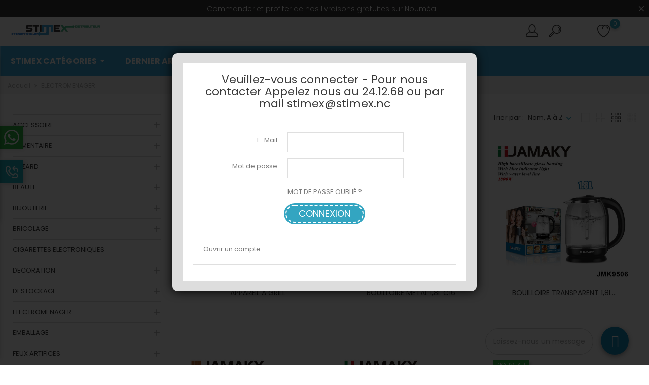

--- FILE ---
content_type: text/html; charset=utf-8
request_url: https://grossiste.nc/47-electromenager
body_size: 19581
content:

<!doctype html>
<html lang="fr">

  <head>
    
      
  <meta charset="utf-8">


  <meta http-equiv="x-ua-compatible" content="ie=edge">



  <title>ELECTROMENAGER</title>
  <meta name="description" content="ELECTROMENAGER">
  <meta name="keywords" content="">
        <link rel="canonical" href="https://grossiste.nc/47-electromenager">
  
  
        



  <meta name="viewport" content="width=device-width, initial-scale=1">



  <link rel="icon" type="image/vnd.microsoft.icon" href="https://grossiste.nc/img/favicon.ico?1662460301">
  <link rel="shortcut icon" type="image/x-icon" href="https://grossiste.nc/img/favicon.ico?1662460301">



    <link rel="stylesheet" href="https://grossiste.nc/themes/KidsTheme/assets/cache/theme-ab071437.css" type="text/css" media="all">



  

  <script async="async" type="text/javascript">
        var ETS_ABANCART_CAMPAIGNS = false;
        var ETS_ABANCART_CLOSE_TITLE = "Fermer";
        var ETS_ABANCART_COOKIE_CAMPAIGNS = [];
        var ETS_ABANCART_COPIED_MESSAGE = "Copi\u00e9";
        var ETS_ABANCART_HAS_BROWSER = false;
        var ETS_ABANCART_LINK_AJAX = "https:\/\/grossiste.nc\/module\/ets_abandonedcart\/request";
        var ETS_ABANCART_LINK_SHOPPING_CART = "https:\/\/grossiste.nc\/my-shopping-carts";
        var ETS_AC_LINK_SUBMIT_LEAD_FORM = "https:\/\/grossiste.nc\/lead\/";
        var OCHAT_FRONT_CONTROLLER_URL = "https:\/\/grossiste.nc\/?fc=module&module=onlinechat&controller=Ochat";
        var bon_call_position = "left";
        var bon_call_url = "\/modules\/boncall\/\/controllers\/front\/ajax.php";
        var bon_search_url = "\/modules\/bonsearch\/\/controllers\/ajax.php";
        var bon_wishlist_url = "\/modules\/bonwishlist\/controllers\/front\/ajax.php";
        var bonwhatsapp_background = "#F4F4F4";
        var bonwhatsapp_color = "#505050";
        var bonwhatsapp_position = "left";
        var controller = "category";
        var countdown_days = "Jours";
        var countdown_hr = "Hr";
        var countdown_min = "min";
        var countdown_sec = "sec";
        var l_code = "FR";
        var lbspv_opacity = 80;
        var notice_countdown_days = "days";
        var notice_countdown_hr = "hr";
        var notice_countdown_min = "min";
        var notice_countdown_sec = "sec";
        var prestashop = {"cart":{"products":[],"totals":{"total":{"type":"total","label":"Total","amount":0,"value":"0\u00a0F"},"total_including_tax":{"type":"total","label":"Total TTC","amount":0,"value":"0\u00a0F"},"total_excluding_tax":{"type":"total","label":"Total HT :","amount":0,"value":"0\u00a0F"}},"subtotals":{"products":{"type":"products","label":"Sous-total","amount":0,"value":"0\u00a0F"},"discounts":null,"shipping":{"type":"shipping","label":"Livraison","amount":0,"value":""},"tax":{"type":"tax","label":"Taxes incluses","amount":0,"value":"0\u00a0F"}},"products_count":0,"summary_string":"0 articles","vouchers":{"allowed":1,"added":[]},"discounts":[],"minimalPurchase":10000,"minimalPurchaseRequired":"Un montant total minimum de 10\u202f000\u00a0Fs HT est requis pour valider votre commande. Le montant actuel de votre commande est de 0\u00a0F HT."},"currency":{"name":"Franc CFP","iso_code":"XPF","iso_code_num":"953","sign":"F"},"customer":{"lastname":null,"firstname":null,"email":null,"birthday":null,"newsletter":null,"newsletter_date_add":null,"optin":null,"website":null,"company":null,"siret":null,"ape":null,"is_logged":false,"gender":{"type":null,"name":null},"addresses":[]},"language":{"name":"Fran\u00e7ais (French)","iso_code":"fr","locale":"fr-FR","language_code":"fr","is_rtl":"0","date_format_lite":"d\/m\/Y","date_format_full":"d\/m\/Y H:i:s","id":1},"page":{"title":"","canonical":"https:\/\/grossiste.nc\/47-electromenager","meta":{"title":"ELECTROMENAGER","description":"ELECTROMENAGER","keywords":null,"robots":"index"},"page_name":"category","body_classes":{"lang-fr":true,"lang-rtl":false,"country-US":true,"currency-XPF":true,"layout-left-column":true,"page-category":true,"tax-display-disabled":true,"category-id-47":true,"category-ELECTROMENAGER":true,"category-id-parent-2":true,"category-depth-level-2":true},"admin_notifications":[]},"shop":{"name":"Stimex","logo":"https:\/\/grossiste.nc\/img\/alpha-stimex-logo-1662460301.jpg","stores_icon":"https:\/\/grossiste.nc\/img\/logo_stores.png","favicon":"https:\/\/grossiste.nc\/img\/favicon.ico"},"urls":{"base_url":"https:\/\/grossiste.nc\/","current_url":"https:\/\/grossiste.nc\/47-electromenager","shop_domain_url":"https:\/\/grossiste.nc","img_ps_url":"https:\/\/grossiste.nc\/img\/","img_cat_url":"https:\/\/grossiste.nc\/img\/c\/","img_lang_url":"https:\/\/grossiste.nc\/img\/l\/","img_prod_url":"https:\/\/grossiste.nc\/img\/p\/","img_manu_url":"https:\/\/grossiste.nc\/img\/m\/","img_sup_url":"https:\/\/grossiste.nc\/img\/su\/","img_ship_url":"https:\/\/grossiste.nc\/img\/s\/","img_store_url":"https:\/\/grossiste.nc\/img\/st\/","img_col_url":"https:\/\/grossiste.nc\/img\/co\/","img_url":"https:\/\/grossiste.nc\/themes\/KidsTheme\/assets\/img\/","css_url":"https:\/\/grossiste.nc\/themes\/KidsTheme\/assets\/css\/","js_url":"https:\/\/grossiste.nc\/themes\/KidsTheme\/assets\/js\/","pic_url":"https:\/\/grossiste.nc\/upload\/","pages":{"address":"https:\/\/grossiste.nc\/adresse","addresses":"https:\/\/grossiste.nc\/adresses","authentication":"https:\/\/grossiste.nc\/connexion","cart":"https:\/\/grossiste.nc\/panier","category":"https:\/\/grossiste.nc\/index.php?controller=category","cms":"https:\/\/grossiste.nc\/index.php?controller=cms","contact":"https:\/\/grossiste.nc\/nous-contacter","discount":"https:\/\/grossiste.nc\/reduction","guest_tracking":"https:\/\/grossiste.nc\/suivi-commande-invite","history":"https:\/\/grossiste.nc\/historique-commandes","identity":"https:\/\/grossiste.nc\/identite","index":"https:\/\/grossiste.nc\/","my_account":"https:\/\/grossiste.nc\/mon-compte","order_confirmation":"https:\/\/grossiste.nc\/confirmation-commande","order_detail":"https:\/\/grossiste.nc\/commande","order_follow":"https:\/\/grossiste.nc\/suivi-commande","order":"https:\/\/grossiste.nc\/commande","order_return":"https:\/\/grossiste.nc\/index.php?controller=order-return","order_slip":"https:\/\/grossiste.nc\/avoirs","pagenotfound":"https:\/\/grossiste.nc\/page-introuvable","password":"https:\/\/grossiste.nc\/recuperation-mot-de-passe","pdf_invoice":"https:\/\/grossiste.nc\/index.php?controller=pdf-invoice","pdf_order_return":"https:\/\/grossiste.nc\/index.php?controller=pdf-order-return","pdf_order_slip":"https:\/\/grossiste.nc\/index.php?controller=pdf-order-slip","prices_drop":"https:\/\/grossiste.nc\/promotions","product":"https:\/\/grossiste.nc\/index.php?controller=product","search":"https:\/\/grossiste.nc\/recherche","sitemap":"https:\/\/grossiste.nc\/plan-site","stores":"https:\/\/grossiste.nc\/magasins","supplier":"https:\/\/grossiste.nc\/fournisseur","register":"https:\/\/grossiste.nc\/connexion?create_account=1","order_login":"https:\/\/grossiste.nc\/commande?login=1"},"alternative_langs":[],"theme_assets":"\/themes\/KidsTheme\/assets\/","actions":{"logout":"https:\/\/grossiste.nc\/?mylogout="},"no_picture_image":{"bySize":{"small_default":{"url":"https:\/\/grossiste.nc\/img\/p\/fr-default-small_default.jpg","width":98,"height":98},"cart_default":{"url":"https:\/\/grossiste.nc\/img\/p\/fr-default-cart_default.jpg","width":125,"height":125},"medium_default":{"url":"https:\/\/grossiste.nc\/img\/p\/fr-default-medium_default.jpg","width":452,"height":452},"home_default":{"url":"https:\/\/grossiste.nc\/img\/p\/fr-default-home_default.jpg","width":560,"height":560},"large_default":{"url":"https:\/\/grossiste.nc\/img\/p\/fr-default-large_default.jpg","width":900,"height":900}},"small":{"url":"https:\/\/grossiste.nc\/img\/p\/fr-default-small_default.jpg","width":98,"height":98},"medium":{"url":"https:\/\/grossiste.nc\/img\/p\/fr-default-medium_default.jpg","width":452,"height":452},"large":{"url":"https:\/\/grossiste.nc\/img\/p\/fr-default-large_default.jpg","width":900,"height":900},"legend":""}},"configuration":{"display_taxes_label":false,"display_prices_tax_incl":true,"is_catalog":true,"show_prices":false,"opt_in":{"partner":false},"quantity_discount":{"type":"discount","label":"Remise sur prix unitaire"},"voucher_enabled":1,"return_enabled":0},"field_required":[],"breadcrumb":{"links":[{"title":"Accueil","url":"https:\/\/grossiste.nc\/"},{"title":"ELECTROMENAGER","url":"https:\/\/grossiste.nc\/47-electromenager"}],"count":2},"link":{"protocol_link":"https:\/\/","protocol_content":"https:\/\/"},"time":1768644811,"static_token":"e7b428a00e311756cddaedf1e3c0391f","token":"269b23b54ccb47c801ae68f9bdc9e6c8","debug":false};
        var psr_icon_color = "#F19D76";
        var static_token_bon_call = "e7b428a00e311756cddaedf1e3c0391f";
        var static_token_bon_search = "e7b428a00e311756cddaedf1e3c0391f";
        var static_token_bon_wishlist = "e7b428a00e311756cddaedf1e3c0391f";
        var theme_fonts = "Popins";
        var theme_sticky_cart = "1";
        var theme_sticky_footer = "1";
        var theme_sticky_header = "1";
      </script>



  <script async type="text/javascript">
            var PURCHASE_TIME_SHOW = 7000;
            var PURCHASE_TIME_ACTIVE = 15000;
    </script><!--Start of Zendesk Chat Script-->

<!--End of Zendesk Chat Script-->


<script>
    function injectZendesk(d, s) {
        var js,
            fjs = d.getElementsByTagName(s)[0];
        js = d.createElement(s);
        js.async = true;
        js.defer = true;
        js.id = "ze-snippet";
        js.src = 'https://static.zdassets.com/ekr/snippet.js?key=';
        fjs.parentNode.insertBefore(js, fjs);
    }
    setTimeout(() => {
        injectZendesk(document, 'script');
    }, 7000);
</script><style>.ets_mm_megamenu .mm_menus_li .h4,
.ets_mm_megamenu .mm_menus_li .h5,
.ets_mm_megamenu .mm_menus_li .h6,
.ets_mm_megamenu .mm_menus_li .h1,
.ets_mm_megamenu .mm_menus_li .h2,
.ets_mm_megamenu .mm_menus_li .h3,
.ets_mm_megamenu .mm_menus_li .h4 *:not(i),
.ets_mm_megamenu .mm_menus_li .h5 *:not(i),
.ets_mm_megamenu .mm_menus_li .h6 *:not(i),
.ets_mm_megamenu .mm_menus_li .h1 *:not(i),
.ets_mm_megamenu .mm_menus_li .h2 *:not(i),
.ets_mm_megamenu .mm_menus_li .h3 *:not(i),
.ets_mm_megamenu .mm_menus_li > a{
    font-family: inherit;
}
.ets_mm_megamenu *:not(.fa):not(i){
    font-family: inherit;
}

.ets_mm_block *{
    font-size: 14px;
}    

@media (min-width: 768px){
/*layout 1*/
    .ets_mm_megamenu.layout_layout1{
        background: ;
    }
    .layout_layout1 .ets_mm_megamenu_content{
      background: linear-gradient(#FFFFFF, #F2F2F2) repeat scroll 0 0 rgba(0, 0, 0, 0);
      background: -webkit-linear-gradient(#FFFFFF, #F2F2F2) repeat scroll 0 0 rgba(0, 0, 0, 0);
      background: -o-linear-gradient(#FFFFFF, #F2F2F2) repeat scroll 0 0 rgba(0, 0, 0, 0);
    }
    .ets_mm_megamenu.layout_layout1:not(.ybc_vertical_menu) .mm_menus_ul{
         background: ;
    }

    #header .layout_layout1:not(.ybc_vertical_menu) .mm_menus_li > a,
    .layout_layout1 .ybc-menu-vertical-button,
    .layout_layout1 .mm_extra_item *{
        color: #484848
    }
    .layout_layout1 .ybc-menu-vertical-button .ybc-menu-button-toggle_icon_default .icon-bar{
        background-color: #484848
    }
    .layout_layout1:not(.click_open_submenu) .mm_menus_li:hover > a,
    .layout_layout1.click_open_submenu .mm_menus_li.open_li > a,
    .layout_layout1 .mm_menus_li.active > a,
    #header .layout_layout1:not(.click_open_submenu) .mm_menus_li:hover > a,
    #header .layout_layout1.click_open_submenu .mm_menus_li.open_li > a,
    #header .layout_layout1 .mm_menus_li.menu_hover > a,
    .layout_layout1:hover .ybc-menu-vertical-button,
    .layout_layout1 .mm_extra_item button[type="submit"]:hover i,
    #header .layout_layout1 .mm_menus_li.active > a{
        color: #ec4249;
    }
    
    .layout_layout1:not(.ybc_vertical_menu):not(.click_open_submenu) .mm_menus_li > a:before,
    .layout_layout1:not(.ybc_vertical_menu).click_open_submenu .mm_menus_li.open_li > a:before,
    .layout_layout1.ybc_vertical_menu:hover .ybc-menu-vertical-button:before,
    .layout_layout1:hover .ybc-menu-vertical-button .ybc-menu-button-toggle_icon_default .icon-bar,
    .ybc-menu-vertical-button.layout_layout1:hover{background-color: #ec4249;}
    
    .layout_layout1:not(.ybc_vertical_menu):not(.click_open_submenu) .mm_menus_li:hover > a,
    .layout_layout1:not(.ybc_vertical_menu).click_open_submenu .mm_menus_li.open_li > a,
    .layout_layout1:not(.ybc_vertical_menu) .mm_menus_li.menu_hover > a,
    .ets_mm_megamenu.layout_layout1.ybc_vertical_menu:hover,
    #header .layout_layout1:not(.ybc_vertical_menu):not(.click_open_submenu) .mm_menus_li:hover > a,
    #header .layout_layout1:not(.ybc_vertical_menu).click_open_submenu .mm_menus_li.open_li > a,
    #header .layout_layout1:not(.ybc_vertical_menu) .mm_menus_li.menu_hover > a,
    .ets_mm_megamenu.layout_layout1.ybc_vertical_menu:hover{
        background: #ffffff;
    }
    
    .layout_layout1.ets_mm_megamenu .mm_columns_ul,
    .layout_layout1.ybc_vertical_menu .mm_menus_ul{
        background-color: #ffffff;
    }
    #header .layout_layout1 .ets_mm_block_content a,
    #header .layout_layout1 .ets_mm_block_content p,
    .layout_layout1.ybc_vertical_menu .mm_menus_li > a,
    #header .layout_layout1.ybc_vertical_menu .mm_menus_li > a{
        color: #414141;
    }
    
    .layout_layout1 .mm_columns_ul .h1,
    .layout_layout1 .mm_columns_ul .h2,
    .layout_layout1 .mm_columns_ul .h3,
    .layout_layout1 .mm_columns_ul .h4,
    .layout_layout1 .mm_columns_ul .h5,
    .layout_layout1 .mm_columns_ul .h6,
    .layout_layout1 .mm_columns_ul .ets_mm_block > .h1 a,
    .layout_layout1 .mm_columns_ul .ets_mm_block > .h2 a,
    .layout_layout1 .mm_columns_ul .ets_mm_block > .h3 a,
    .layout_layout1 .mm_columns_ul .ets_mm_block > .h4 a,
    .layout_layout1 .mm_columns_ul .ets_mm_block > .h5 a,
    .layout_layout1 .mm_columns_ul .ets_mm_block > .h6 a,
    #header .layout_layout1 .mm_columns_ul .ets_mm_block > .h1 a,
    #header .layout_layout1 .mm_columns_ul .ets_mm_block > .h2 a,
    #header .layout_layout1 .mm_columns_ul .ets_mm_block > .h3 a,
    #header .layout_layout1 .mm_columns_ul .ets_mm_block > .h4 a,
    #header .layout_layout1 .mm_columns_ul .ets_mm_block > .h5 a,
    #header .layout_layout1 .mm_columns_ul .ets_mm_block > .h6 a,
    .layout_layout1 .mm_columns_ul .h1,
    .layout_layout1 .mm_columns_ul .h2,
    .layout_layout1 .mm_columns_ul .h3,
    .layout_layout1 .mm_columns_ul .h4,
    .layout_layout1 .mm_columns_ul .h5,
    .layout_layout1 .mm_columns_ul .h6{
        color: #414141;
    }.
    
    
    .layout_layout1 li:hover > a,
    .layout_layout1 li > a:hover,
    .layout_layout1 .mm_tabs_li.open .mm_tab_toggle_title,
    .layout_layout1 .mm_tabs_li.open .mm_tab_toggle_title a,
    .layout_layout1 .mm_tabs_li:hover .mm_tab_toggle_title,
    .layout_layout1 .mm_tabs_li:hover .mm_tab_toggle_title a,
    #header .layout_layout1 .mm_tabs_li.open .mm_tab_toggle_title,
    #header .layout_layout1 .mm_tabs_li.open .mm_tab_toggle_title a,
    #header .layout_layout1 .mm_tabs_li:hover .mm_tab_toggle_title,
    #header .layout_layout1 .mm_tabs_li:hover .mm_tab_toggle_title a,
    .layout_layout1.ybc_vertical_menu .mm_menus_li > a,
    #header .layout_layout1 li:hover > a,
    .layout_layout1.ybc_vertical_menu:not(.click_open_submenu) .mm_menus_li:hover > a,
    .layout_layout1.ybc_vertical_menu.click_open_submenu .mm_menus_li.open_li > a,
    #header .layout_layout1.ybc_vertical_menu:not(.click_open_submenu) .mm_menus_li:hover > a,
    #header .layout_layout1.ybc_vertical_menu.click_open_submenu .mm_menus_li.open_li > a,
    #header .layout_layout1 .mm_columns_ul .mm_block_type_product .product-title > a:hover,
    #header .layout_layout1 li > a:hover{color: #ec4249;}
    
    
/*end layout 1*/
    
    
    /*layout 2*/
    .ets_mm_megamenu.layout_layout2{
        background-color: #3cabdb;
    }
    
    #header .layout_layout2:not(.ybc_vertical_menu) .mm_menus_li > a,
    .layout_layout2 .ybc-menu-vertical-button,
    .layout_layout2 .mm_extra_item *{
        color: #ffffff
    }
    .layout_layout2 .ybc-menu-vertical-button .ybc-menu-button-toggle_icon_default .icon-bar{
        background-color: #ffffff
    }
    .layout_layout2:not(.ybc_vertical_menu):not(.click_open_submenu) .mm_menus_li:hover > a,
    .layout_layout2:not(.ybc_vertical_menu).click_open_submenu .mm_menus_li.open_li > a,
    .layout_layout2:not(.ybc_vertical_menu) .mm_menus_li.active > a,
    #header .layout_layout2:not(.ybc_vertical_menu):not(.click_open_submenu) .mm_menus_li:hover > a,
    #header .layout_layout2:not(.ybc_vertical_menu).click_open_submenu .mm_menus_li.open_li > a,
    .layout_layout2:hover .ybc-menu-vertical-button,
    .layout_layout2 .mm_extra_item button[type="submit"]:hover i,
    #header .layout_layout2:not(.ybc_vertical_menu) .mm_menus_li.active > a{color: #ffffff;}
    
    .layout_layout2:hover .ybc-menu-vertical-button .ybc-menu-button-toggle_icon_default .icon-bar{
        background-color: #ffffff;
    }
    .layout_layout2:not(.ybc_vertical_menu):not(.click_open_submenu) .mm_menus_li:hover > a,
    .layout_layout2:not(.ybc_vertical_menu).click_open_submenu .mm_menus_li.open_li > a,
    #header .layout_layout2:not(.ybc_vertical_menu):not(.click_open_submenu) .mm_menus_li:hover > a,
    #header .layout_layout2:not(.ybc_vertical_menu).click_open_submenu .mm_menus_li.open_li > a,
    .ets_mm_megamenu.layout_layout2.ybc_vertical_menu:hover{
        background-color: #50b4df;
    }
    
    .layout_layout2.ets_mm_megamenu .mm_columns_ul,
    .layout_layout2.ybc_vertical_menu .mm_menus_ul{
        background-color: #f6f6f6;
    }
    #header .layout_layout2 .ets_mm_block_content a,
    .layout_layout2.ybc_vertical_menu .mm_menus_li > a,
    #header .layout_layout2.ybc_vertical_menu .mm_menus_li > a,
    #header .layout_layout2 .ets_mm_block_content p{
        color: #666666;
    }
    
    .layout_layout2 .mm_columns_ul .h1,
    .layout_layout2 .mm_columns_ul .h2,
    .layout_layout2 .mm_columns_ul .h3,
    .layout_layout2 .mm_columns_ul .h4,
    .layout_layout2 .mm_columns_ul .h5,
    .layout_layout2 .mm_columns_ul .h6,
    .layout_layout2 .mm_columns_ul .ets_mm_block > .h1 a,
    .layout_layout2 .mm_columns_ul .ets_mm_block > .h2 a,
    .layout_layout2 .mm_columns_ul .ets_mm_block > .h3 a,
    .layout_layout2 .mm_columns_ul .ets_mm_block > .h4 a,
    .layout_layout2 .mm_columns_ul .ets_mm_block > .h5 a,
    .layout_layout2 .mm_columns_ul .ets_mm_block > .h6 a,
    #header .layout_layout2 .mm_columns_ul .ets_mm_block > .h1 a,
    #header .layout_layout2 .mm_columns_ul .ets_mm_block > .h2 a,
    #header .layout_layout2 .mm_columns_ul .ets_mm_block > .h3 a,
    #header .layout_layout2 .mm_columns_ul .ets_mm_block > .h4 a,
    #header .layout_layout2 .mm_columns_ul .ets_mm_block > .h5 a,
    #header .layout_layout2 .mm_columns_ul .ets_mm_block > .h6 a,
    .layout_layout2 .mm_columns_ul .h1,
    .layout_layout2 .mm_columns_ul .h2,
    .layout_layout2 .mm_columns_ul .h3,
    .layout_layout2 .mm_columns_ul .h4,
    .layout_layout2 .mm_columns_ul .h5,
    .layout_layout2 .mm_columns_ul .h6{
        color: #3cabdb;
    }
    
    
    .layout_layout2 li:hover > a,
    .layout_layout2 li > a:hover,
    .layout_layout2 .mm_tabs_li.open .mm_tab_toggle_title,
    .layout_layout2 .mm_tabs_li.open .mm_tab_toggle_title a,
    .layout_layout2 .mm_tabs_li:hover .mm_tab_toggle_title,
    .layout_layout2 .mm_tabs_li:hover .mm_tab_toggle_title a,
    #header .layout_layout2 .mm_tabs_li.open .mm_tab_toggle_title,
    #header .layout_layout2 .mm_tabs_li.open .mm_tab_toggle_title a,
    #header .layout_layout2 .mm_tabs_li:hover .mm_tab_toggle_title,
    #header .layout_layout2 .mm_tabs_li:hover .mm_tab_toggle_title a,
    #header .layout_layout2 li:hover > a,
    .layout_layout2.ybc_vertical_menu .mm_menus_li > a,
    .layout_layout2.ybc_vertical_menu:not(.click_open_submenu) .mm_menus_li:hover > a,
    .layout_layout2.ybc_vertical_menu.click_open_submenu .mm_menus_li.open_li > a,
    #header .layout_layout2.ybc_vertical_menu:not(.click_open_submenu) .mm_menus_li:hover > a,
    #header .layout_layout2.ybc_vertical_menu.click_open_submenu.open_li .mm_menus_li > a,
    #header .layout_layout2 .mm_columns_ul .mm_block_type_product .product-title > a:hover,
    #header .layout_layout2 li > a:hover{color: #fc4444;}
    
    
    
    /*layout 3*/
    .ets_mm_megamenu.layout_layout3,
    .layout_layout3 .mm_tab_li_content{
        background-color: #333333;
        
    }
    #header .layout_layout3:not(.ybc_vertical_menu) .mm_menus_li > a,
    .layout_layout3 .ybc-menu-vertical-button,
    .layout_layout3 .mm_extra_item *{
        color: #ffffff
    }
    .layout_layout3 .ybc-menu-vertical-button .ybc-menu-button-toggle_icon_default .icon-bar{
        background-color: #ffffff
    }
    .layout_layout3:not(.click_open_submenu) .mm_menus_li:hover > a,
    .layout_layout3.click_open_submenu .mm_menus_li.open_li > a,
    .layout_layout3 .mm_menus_li.active > a,
    .layout_layout3 .mm_extra_item button[type="submit"]:hover i,
    #header .layout_layout3:not(.click_open_submenu) .mm_menus_li:hover > a,
    #header .layout_layout3.click_open_submenu .mm_menus_li.open_li > a,
    #header .layout_layout3 .mm_menus_li.active > a,
    .layout_layout3:hover .ybc-menu-vertical-button,
    .layout_layout3:hover .ybc-menu-vertical-button .ybc-menu-button-toggle_icon_default .icon-bar{
        color: #ffffff;
    }
    
    .layout_layout3:not(.ybc_vertical_menu):not(.click_open_submenu) .mm_menus_li:hover > a,
    .layout_layout3:not(.ybc_vertical_menu).click_open_submenu .mm_menus_li.open_li > a,
    #header .layout_layout3:not(.ybc_vertical_menu):not(.click_open_submenu) .mm_menus_li:hover > a,
    #header .layout_layout3:not(.ybc_vertical_menu).click_open_submenu .mm_menus_li.open_li > a,
    .ets_mm_megamenu.layout_layout3.ybc_vertical_menu:hover,
    .layout_layout3 .mm_tabs_li.open .mm_columns_contents_ul,
    .layout_layout3 .mm_tabs_li.open .mm_tab_li_content {
        background-color: #000000;
    }
    .layout_layout3 .mm_tabs_li.open.mm_tabs_has_content .mm_tab_li_content .mm_tab_name::before{
        border-right-color: #000000;
    }
    .layout_layout3.ets_mm_megamenu .mm_columns_ul,
    .ybc_vertical_menu.layout_layout3 .mm_menus_ul.ets_mn_submenu_full_height .mm_menus_li:hover a::before,
    .layout_layout3.ybc_vertical_menu .mm_menus_ul{
        background-color: #000000;
        border-color: #000000;
    }
    #header .layout_layout3 .ets_mm_block_content a,
    #header .layout_layout3 .ets_mm_block_content p,
    .layout_layout3.ybc_vertical_menu .mm_menus_li > a,
    #header .layout_layout3.ybc_vertical_menu .mm_menus_li > a{
        color: #dcdcdc;
    }
    
    .layout_layout3 .mm_columns_ul .h1,
    .layout_layout3 .mm_columns_ul .h2,
    .layout_layout3 .mm_columns_ul .h3,
    .layout_layout3 .mm_columns_ul .h4,
    .layout_layout3 .mm_columns_ul .h5,
    .layout_layout3 .mm_columns_ul .h6,
    .layout_layout3 .mm_columns_ul .ets_mm_block > .h1 a,
    .layout_layout3 .mm_columns_ul .ets_mm_block > .h2 a,
    .layout_layout3 .mm_columns_ul .ets_mm_block > .h3 a,
    .layout_layout3 .mm_columns_ul .ets_mm_block > .h4 a,
    .layout_layout3 .mm_columns_ul .ets_mm_block > .h5 a,
    .layout_layout3 .mm_columns_ul .ets_mm_block > .h6 a,
    #header .layout_layout3 .mm_columns_ul .ets_mm_block > .h1 a,
    #header .layout_layout3 .mm_columns_ul .ets_mm_block > .h2 a,
    #header .layout_layout3 .mm_columns_ul .ets_mm_block > .h3 a,
    #header .layout_layout3 .mm_columns_ul .ets_mm_block > .h4 a,
    #header .layout_layout3 .mm_columns_ul .ets_mm_block > .h5 a,
    #header .layout_layout3 .mm_columns_ul .ets_mm_block > .h6 a,
    .layout_layout3 .mm_columns_ul .h1,
    .layout_layout3 .mm_columns_ul .h2,
    .layout_layout3 .mm_columns_ul .h3,
    .layout_layout3.ybc_vertical_menu:not(.click_open_submenu) .mm_menus_li:hover > a,
    .layout_layout3.ybc_vertical_menu.click_open_submenu .mm_menus_li.open_li > a,
    #header .layout_layout3.ybc_vertical_menu:not(.click_open_submenu) .mm_menus_li:hover > a,
    #header .layout_layout3.ybc_vertical_menu.click_open_submenu .mm_menus_li.open_li > a,
    .layout_layout3 .mm_columns_ul .h4,
    .layout_layout3 .mm_columns_ul .h5,
    .layout_layout3 .mm_columns_ul .h6{
        color: #ec4249;
    }
    
    
    .layout_layout3 li:hover > a,
    .layout_layout3 li > a:hover,
    .layout_layout3 .mm_tabs_li.open .mm_tab_toggle_title,
    .layout_layout3 .mm_tabs_li.open .mm_tab_toggle_title a,
    .layout_layout3 .mm_tabs_li:hover .mm_tab_toggle_title,
    .layout_layout3 .mm_tabs_li:hover .mm_tab_toggle_title a,
    #header .layout_layout3 .mm_tabs_li.open .mm_tab_toggle_title,
    #header .layout_layout3 .mm_tabs_li.open .mm_tab_toggle_title a,
    #header .layout_layout3 .mm_tabs_li:hover .mm_tab_toggle_title,
    #header .layout_layout3 .mm_tabs_li:hover .mm_tab_toggle_title a,
    #header .layout_layout3 li:hover > a,
    #header .layout_layout3 .mm_columns_ul .mm_block_type_product .product-title > a:hover,
    #header .layout_layout3 li > a:hover,
    .layout_layout3.ybc_vertical_menu .mm_menus_li > a,
    .layout_layout3 .has-sub .ets_mm_categories li > a:hover,
    #header .layout_layout3 .has-sub .ets_mm_categories li > a:hover{color: #fc4444;}
    
    
    /*layout 4*/
    
    .ets_mm_megamenu.layout_layout4{
        background-color: #ffffff;
    }
    .ets_mm_megamenu.layout_layout4:not(.ybc_vertical_menu) .mm_menus_ul{
         background: #ffffff;
    }

    #header .layout_layout4:not(.ybc_vertical_menu) .mm_menus_li > a,
    .layout_layout4 .ybc-menu-vertical-button,
    .layout_layout4 .mm_extra_item *{
        color: #333333
    }
    .layout_layout4 .ybc-menu-vertical-button .ybc-menu-button-toggle_icon_default .icon-bar{
        background-color: #333333
    }
    
    .layout_layout4:not(.click_open_submenu) .mm_menus_li:hover > a,
    .layout_layout4.click_open_submenu .mm_menus_li.open_li > a,
    .layout_layout4 .mm_menus_li.active > a,
    #header .layout_layout4:not(.click_open_submenu) .mm_menus_li:hover > a,
    #header .layout_layout4.click_open_submenu .mm_menus_li.open_li > a,
    .layout_layout4:hover .ybc-menu-vertical-button,
    #header .layout_layout4 .mm_menus_li.active > a{color: #ffffff;}
    
    .layout_layout4:hover .ybc-menu-vertical-button .ybc-menu-button-toggle_icon_default .icon-bar{
        background-color: #ffffff;
    }
    
    .layout_layout4:not(.ybc_vertical_menu):not(.click_open_submenu) .mm_menus_li:hover > a,
    .layout_layout4:not(.ybc_vertical_menu).click_open_submenu .mm_menus_li.open_li > a,
    .layout_layout4:not(.ybc_vertical_menu) .mm_menus_li.active > a,
    .layout_layout4:not(.ybc_vertical_menu) .mm_menus_li:hover > span, 
    .layout_layout4:not(.ybc_vertical_menu) .mm_menus_li.active > span,
    #header .layout_layout4:not(.ybc_vertical_menu):not(.click_open_submenu) .mm_menus_li:hover > a,
    #header .layout_layout4:not(.ybc_vertical_menu).click_open_submenu .mm_menus_li.open_li > a,
    #header .layout_layout4:not(.ybc_vertical_menu) .mm_menus_li.active > a,
    .layout_layout4:not(.ybc_vertical_menu):not(.click_open_submenu) .mm_menus_li:hover > a,
    .layout_layout4:not(.ybc_vertical_menu).click_open_submenu .mm_menus_li.open_li > a,
    #header .layout_layout4:not(.ybc_vertical_menu):not(.click_open_submenu) .mm_menus_li:hover > a,
    #header .layout_layout4:not(.ybc_vertical_menu).click_open_submenu .mm_menus_li.open_li > a,
    .ets_mm_megamenu.layout_layout4.ybc_vertical_menu:hover,
    #header .layout_layout4 .mm_menus_li:hover > span, 
    #header .layout_layout4 .mm_menus_li.active > span{
        background-color: #ec4249;
    }
    .layout_layout4 .ets_mm_megamenu_content {
      border-bottom-color: #ec4249;
    }
    
    .layout_layout4.ets_mm_megamenu .mm_columns_ul,
    .ybc_vertical_menu.layout_layout4 .mm_menus_ul .mm_menus_li:hover a::before,
    .layout_layout4.ybc_vertical_menu .mm_menus_ul{
        background-color: #ffffff;
    }
    #header .layout_layout4 .ets_mm_block_content a,
    .layout_layout4.ybc_vertical_menu .mm_menus_li > a,
    #header .layout_layout4.ybc_vertical_menu .mm_menus_li > a,
    #header .layout_layout4 .ets_mm_block_content p{
        color: #666666;
    }
    
    .layout_layout4 .mm_columns_ul .h1,
    .layout_layout4 .mm_columns_ul .h2,
    .layout_layout4 .mm_columns_ul .h3,
    .layout_layout4 .mm_columns_ul .h4,
    .layout_layout4 .mm_columns_ul .h5,
    .layout_layout4 .mm_columns_ul .h6,
    .layout_layout4 .mm_columns_ul .ets_mm_block > .h1 a,
    .layout_layout4 .mm_columns_ul .ets_mm_block > .h2 a,
    .layout_layout4 .mm_columns_ul .ets_mm_block > .h3 a,
    .layout_layout4 .mm_columns_ul .ets_mm_block > .h4 a,
    .layout_layout4 .mm_columns_ul .ets_mm_block > .h5 a,
    .layout_layout4 .mm_columns_ul .ets_mm_block > .h6 a,
    #header .layout_layout4 .mm_columns_ul .ets_mm_block > .h1 a,
    #header .layout_layout4 .mm_columns_ul .ets_mm_block > .h2 a,
    #header .layout_layout4 .mm_columns_ul .ets_mm_block > .h3 a,
    #header .layout_layout4 .mm_columns_ul .ets_mm_block > .h4 a,
    #header .layout_layout4 .mm_columns_ul .ets_mm_block > .h5 a,
    #header .layout_layout4 .mm_columns_ul .ets_mm_block > .h6 a,
    .layout_layout4 .mm_columns_ul .h1,
    .layout_layout4 .mm_columns_ul .h2,
    .layout_layout4 .mm_columns_ul .h3,
    .layout_layout4 .mm_columns_ul .h4,
    .layout_layout4 .mm_columns_ul .h5,
    .layout_layout4 .mm_columns_ul .h6{
        color: #414141;
    }
    
    .layout_layout4 li:hover > a,
    .layout_layout4 li > a:hover,
    .layout_layout4 .mm_tabs_li.open .mm_tab_toggle_title,
    .layout_layout4 .mm_tabs_li.open .mm_tab_toggle_title a,
    .layout_layout4 .mm_tabs_li:hover .mm_tab_toggle_title,
    .layout_layout4 .mm_tabs_li:hover .mm_tab_toggle_title a,
    #header .layout_layout4 .mm_tabs_li.open .mm_tab_toggle_title,
    #header .layout_layout4 .mm_tabs_li.open .mm_tab_toggle_title a,
    #header .layout_layout4 .mm_tabs_li:hover .mm_tab_toggle_title,
    #header .layout_layout4 .mm_tabs_li:hover .mm_tab_toggle_title a,
    #header .layout_layout4 li:hover > a,
    .layout_layout4.ybc_vertical_menu .mm_menus_li > a,
    .layout_layout4.ybc_vertical_menu:not(.click_open_submenu) .mm_menus_li:hover > a,
    .layout_layout4.ybc_vertical_menu.click_open_submenu .mm_menus_li.open_li > a,
    #header .layout_layout4.ybc_vertical_menu:not(.click_open_submenu) .mm_menus_li:hover > a,
    #header .layout_layout4.ybc_vertical_menu.click_open_submenu .mm_menus_li.open_li > a,
    #header .layout_layout4 .mm_columns_ul .mm_block_type_product .product-title > a:hover,
    #header .layout_layout4 li > a:hover{color: #ec4249;}
    
    /* end layout 4*/
    
    
    
    
    /* Layout 5*/
    .ets_mm_megamenu.layout_layout5{
        background-color: #f6f6f6;
    }
    .ets_mm_megamenu.layout_layout5:not(.ybc_vertical_menu) .mm_menus_ul{
         background: #f6f6f6;
    }
    
    #header .layout_layout5:not(.ybc_vertical_menu) .mm_menus_li > a,
    .layout_layout5 .ybc-menu-vertical-button,
    .layout_layout5 .mm_extra_item *{
        color: #333333
    }
    .layout_layout5 .ybc-menu-vertical-button .ybc-menu-button-toggle_icon_default .icon-bar{
        background-color: #333333
    }
    .layout_layout5:not(.click_open_submenu) .mm_menus_li:hover > a,
    .layout_layout5.click_open_submenu .mm_menus_li.open_li > a,
    .layout_layout5 .mm_menus_li.active > a,
    .layout_layout5 .mm_extra_item button[type="submit"]:hover i,
    #header .layout_layout5:not(.click_open_submenu) .mm_menus_li:hover > a,
    #header .layout_layout5.click_open_submenu .mm_menus_li.open_li > a,
    #header .layout_layout5 .mm_menus_li.active > a,
    .layout_layout5:hover .ybc-menu-vertical-button{
        color: #ec4249;
    }
    .layout_layout5:hover .ybc-menu-vertical-button .ybc-menu-button-toggle_icon_default .icon-bar{
        background-color: #ec4249;
    }
    
    .layout_layout5 .mm_menus_li > a:before{background-color: #ec4249;}
    

    .layout_layout5:not(.ybc_vertical_menu):not(.click_open_submenu) .mm_menus_li:hover > a,
    .layout_layout5:not(.ybc_vertical_menu).click_open_submenu .mm_menus_li.open_li > a,
    #header .layout_layout5:not(.ybc_vertical_menu):not(.click_open_submenu) .mm_menus_li:hover > a,
    #header .layout_layout5:not(.ybc_vertical_menu).click_open_submenu .mm_menus_li.open_li > a,
    .ets_mm_megamenu.layout_layout5.ybc_vertical_menu:hover,
    #header .layout_layout5:not(.click_open_submenu) .mm_menus_li:hover > a,
    #header .layout_layout5.click_open_submenu .mm_menus_li.open_li > a{
        background-color: ;
    }
    
    .layout_layout5.ets_mm_megamenu .mm_columns_ul,
    .ybc_vertical_menu.layout_layout5 .mm_menus_ul .mm_menus_li:hover a::before,
    .layout_layout5.ybc_vertical_menu .mm_menus_ul{
        background-color: #ffffff;
    }
    #header .layout_layout5 .ets_mm_block_content a,
    .layout_layout5.ybc_vertical_menu .mm_menus_li > a,
    #header .layout_layout5.ybc_vertical_menu .mm_menus_li > a,
    #header .layout_layout5 .ets_mm_block_content p{
        color: #333333;
    }
    
    .layout_layout5 .mm_columns_ul .h1,
    .layout_layout5 .mm_columns_ul .h2,
    .layout_layout5 .mm_columns_ul .h3,
    .layout_layout5 .mm_columns_ul .h4,
    .layout_layout5 .mm_columns_ul .h5,
    .layout_layout5 .mm_columns_ul .h6,
    .layout_layout5 .mm_columns_ul .ets_mm_block > .h1 a,
    .layout_layout5 .mm_columns_ul .ets_mm_block > .h2 a,
    .layout_layout5 .mm_columns_ul .ets_mm_block > .h3 a,
    .layout_layout5 .mm_columns_ul .ets_mm_block > .h4 a,
    .layout_layout5 .mm_columns_ul .ets_mm_block > .h5 a,
    .layout_layout5 .mm_columns_ul .ets_mm_block > .h6 a,
    #header .layout_layout5 .mm_columns_ul .ets_mm_block > .h1 a,
    #header .layout_layout5 .mm_columns_ul .ets_mm_block > .h2 a,
    #header .layout_layout5 .mm_columns_ul .ets_mm_block > .h3 a,
    #header .layout_layout5 .mm_columns_ul .ets_mm_block > .h4 a,
    #header .layout_layout5 .mm_columns_ul .ets_mm_block > .h5 a,
    #header .layout_layout5 .mm_columns_ul .ets_mm_block > .h6 a,
    .layout_layout5 .mm_columns_ul .h1,
    .layout_layout5 .mm_columns_ul .h2,
    .layout_layout5 .mm_columns_ul .h3,
    .layout_layout5 .mm_columns_ul .h4,
    .layout_layout5 .mm_columns_ul .h5,
    .layout_layout5 .mm_columns_ul .h6{
        color: #414141;
    }
    
    .layout_layout5 li:hover > a,
    .layout_layout5 li > a:hover,
    .layout_layout5 .mm_tabs_li.open .mm_tab_toggle_title,
    .layout_layout5 .mm_tabs_li.open .mm_tab_toggle_title a,
    .layout_layout5 .mm_tabs_li:hover .mm_tab_toggle_title,
    .layout_layout5 .mm_tabs_li:hover .mm_tab_toggle_title a,
    #header .layout_layout5 .mm_tabs_li.open .mm_tab_toggle_title,
    #header .layout_layout5 .mm_tabs_li.open .mm_tab_toggle_title a,
    #header .layout_layout5 .mm_tabs_li:hover .mm_tab_toggle_title,
    #header .layout_layout5 .mm_tabs_li:hover .mm_tab_toggle_title a,
    .layout_layout5.ybc_vertical_menu .mm_menus_li > a,
    #header .layout_layout5 li:hover > a,
    .layout_layout5.ybc_vertical_menu:not(.click_open_submenu) .mm_menus_li:hover > a,
    .layout_layout5.ybc_vertical_menu.click_open_submenu .mm_menus_li.open_li > a,
    #header .layout_layout5.ybc_vertical_menu:not(.click_open_submenu) .mm_menus_li:hover > a,
    #header .layout_layout5.ybc_vertical_menu.click_open_submenu .mm_menus_li.open_li > a,
    #header .layout_layout5 .mm_columns_ul .mm_block_type_product .product-title > a:hover,
    #header .layout_layout5 li > a:hover{color: #ec4249;}
    
    /*end layout 5*/
}


@media (max-width: 767px){
    .ybc-menu-vertical-button,
    .transition_floating .close_menu, 
    .transition_full .close_menu{
        background-color: #000000;
        color: #ffffff;
    }
    .transition_floating .close_menu *, 
    .transition_full .close_menu *,
    .ybc-menu-vertical-button .icon-bar{
        color: #ffffff;
    }

    .close_menu .icon-bar,
    .ybc-menu-vertical-button .icon-bar {
      background-color: #ffffff;
    }
    .mm_menus_back_icon{
        border-color: #ffffff;
    }
    
    .layout_layout1:not(.click_open_submenu) .mm_menus_li:hover > a,
    .layout_layout1.click_open_submenu .mm_menus_li.open_li > a,
    .layout_layout1 .mm_menus_li.menu_hover > a,
    #header .layout_layout1 .mm_menus_li.menu_hover > a,
    #header .layout_layout1:not(.click_open_submenu) .mm_menus_li:hover > a,
    #header .layout_layout1.click_open_submenu .mm_menus_li.open_li > a{
        color: #ec4249;
    }
    .layout_layout1 .mm_has_sub.mm_menus_li:hover .arrow::before{
        /*border-color: #ec4249;*/
    }
    
    
    .layout_layout1:not(.click_open_submenu) .mm_menus_li:hover > a,
    .layout_layout1.click_open_submenu .mm_menus_li.open_li > a,
    .layout_layout1 .mm_menus_li.menu_hover > a,
    #header .layout_layout1 .mm_menus_li.menu_hover > a,
    #header .layout_layout1:not(.click_open_submenu) .mm_menus_li:hover > a,
    #header .layout_layout1.click_open_submenu .mm_menus_li.open_li > a{
        background-color: #ffffff;
    }
    .layout_layout1 li:hover > a,
    .layout_layout1 li > a:hover,
    #header .layout_layout1 li:hover > a,
    #header .layout_layout1 .mm_columns_ul .mm_block_type_product .product-title > a:hover,
    #header .layout_layout1 li > a:hover{
        color: #ec4249;
    }
    
    /*------------------------------------------------------*/
    
    
    .layout_layout2:not(.click_open_submenu) .mm_menus_li:hover > a,
    .layout_layout2.click_open_submenu .mm_menus_li.open_li > a,
    #header .layout_layout2:not(.click_open_submenu) .mm_menus_li:hover > a,
    #header .layout_layout2.click_open_submenu .mm_menus_li.open_li > a
    {color: #ffffff;}
    .layout_layout2 .mm_has_sub.mm_menus_li:hover .arrow::before{
        border-color: #ffffff;
    }
    
    .layout_layout2:not(.click_open_submenu) .mm_menus_li:hover > a,
    .layout_layout2.click_open_submenu .mm_menus_li.open_li > a,
    #header .layout_layout2:not(.click_open_submenu) .mm_menus_li:hover > a,
    #header .layout_layout2.click_open_submenu .mm_menus_li.open_li > a{
        background-color: #50b4df;
    }
    .layout_layout2 li:hover > a,
    .layout_layout2 li > a:hover,
    #header .layout_layout2 li:hover > a,
    #header .layout_layout2 .mm_columns_ul .mm_block_type_product .product-title > a:hover,
    #header .layout_layout2 li > a:hover{color: #fc4444;}
    
    /*------------------------------------------------------*/
    
    

    .layout_layout3:not(.click_open_submenu) .mm_menus_li:hover > a,
    .layout_layout3.click_open_submenu .mm_menus_li.open_li > a,
    #header .layout_layout3:not(.click_open_submenu) .mm_menus_li:hover > a,
    #header .layout_layout3.click_open_submenu .mm_menus_li.open_li > a{
        color: #ffffff;
    }
    .layout_layout3 .mm_has_sub.mm_menus_li:hover .arrow::before{
        border-color: #ffffff;
    }
    
    .layout_layout3:not(.click_open_submenu) .mm_menus_li:hover > a,
    .layout_layout3.click_open_submenu .mm_menus_li.open_li > a,
    #header .layout_layout3:not(.click_open_submenu) .mm_menus_li:hover > a,
    #header .layout_layout3.click_open_submenu .mm_menus_li.open_li > a{
        background-color: #000000;
    }
    .layout_layout3 li:hover > a,
    .layout_layout3 li > a:hover,
    #header .layout_layout3 li:hover > a,
    #header .layout_layout3 .mm_columns_ul .mm_block_type_product .product-title > a:hover,
    #header .layout_layout3 li > a:hover,
    .layout_layout3 .has-sub .ets_mm_categories li > a:hover,
    #header .layout_layout3 .has-sub .ets_mm_categories li > a:hover{color: #fc4444;}
    
    
    
    /*------------------------------------------------------*/
    
    
    .layout_layout4:not(.click_open_submenu) .mm_menus_li:hover > a,
    .layout_layout4.click_open_submenu .mm_menus_li.open_li > a,
    #header .layout_layout4:not(.click_open_submenu) .mm_menus_li:hover > a,
    #header .layout_layout4.click_open_submenu .mm_menus_li.open_li > a{
        color: #ffffff;
    }
    
    .layout_layout4 .mm_has_sub.mm_menus_li:hover .arrow::before{
        border-color: #ffffff;
    }
    
    .layout_layout4:not(.click_open_submenu) .mm_menus_li:hover > a,
    .layout_layout4.click_open_submenu .mm_menus_li.open_li > a,
    #header .layout_layout4:not(.click_open_submenu) .mm_menus_li:hover > a,
    #header .layout_layout4.click_open_submenu .mm_menus_li.open_li > a{
        background-color: #ec4249;
    }
    .layout_layout4 li:hover > a,
    .layout_layout4 li > a:hover,
    #header .layout_layout4 li:hover > a,
    #header .layout_layout4 .mm_columns_ul .mm_block_type_product .product-title > a:hover,
    #header .layout_layout4 li > a:hover{color: #ec4249;}
    
    
    /*------------------------------------------------------*/
    
    
    .layout_layout5:not(.click_open_submenu) .mm_menus_li:hover > a,
    .layout_layout5.click_open_submenu .mm_menus_li.open_li > a,
    #header .layout_layout5:not(.click_open_submenu) .mm_menus_li:hover > a,
    #header .layout_layout5.click_open_submenu .mm_menus_li.open_li > a{
        color: #ec4249;
    }

    .layout_layout5 .mm_has_sub.mm_menus_li:hover .arrow::before{
        border-color: #ec4249;
    }
    
    .layout_layout5:not(.click_open_submenu) .mm_menus_li:hover > a,
    .layout_layout5.click_open_submenu .mm_menus_li.open_li > a,
    #header .layout_layout5:not(.click_open_submenu) .mm_menus_li:hover > a,
    #header .layout_layout5.click_open_submenu .mm_menus_li.open_li > a{
        background-color: ;
    }
    .layout_layout5 li:hover > a,
    .layout_layout5 li > a:hover,
    #header .layout_layout5 li:hover > a,
    #header .layout_layout5 .mm_columns_ul .mm_block_type_product .product-title > a:hover,
    #header .layout_layout5 li > a:hover{color: #ec4249;}
    
    /*------------------------------------------------------*/
    
    
    
    
}

















</style>
<script type="text/javascript">
    var Days_text = 'Journée(s)';
    var Hours_text = 'Heure(s)';
    var Mins_text = 'Min(s)';
    var Sec_text = 'Sec(s)';
</script>
<script type="text/javascript">
    const ETS_AC_TRANS = {};
    ETS_AC_TRANS.captchv2_invalid = "Veuillez vérifier le captcha ";
</script>
<script async type="text/javascript">
      var BON_PROMOTION_LIMIT = 4;
      var BON_PROMOTION_DISPLAY_CAROUSEL = false;
      var BON_PROMOTION_DISPLAY_ITEM_NB = 6;
      var BON_PROMOTION_CAROUSEL_NB = 3;
      var BON_PROMOTION_CAROUSEL_MARGIN = 5000;
      var BON_PROMOTION_CAROUSEL_LOOP = false;
      var BON_PROMOTION_CAROUSEL_NAV = 1;
      var BON_PROMOTION_CAROUSEL_DOTS = 1;
      var BON_PROMOTION_CAROUSEL_AUTOPLAY = 1;
  </script>

<script async type="text/javascript">
      var BON_SLICK_CAROUSEL_LOOP = 1;
      var BON_SLICK_CAROUSEL_NAV = 1;
      var BON_SLICK_CAROUSEL_DOTS = 1;
      var BON_SLICK_CAROUSEL_DRAG = 1;
      var BON_SLICK_CAROUSEL_AUTOPLAY = 1;
      var BON_SLICK_CAROUSEL_TIME = 5000;
  </script>

                                        <style>
                    li.product-flag.online-only {
    display: none;
}
                </style>
                                    <script>
    var online = "0";
    OCHAT_UNIQID = "5bf75dadcda4828f6a36290bea4a0331";
</script>

<div class="row chat-window" id="chat_window_2" style="right:40px;">
    <div class="ochat-panel-default">
        <div class="ochat-panel-heading" style="background-color: #158BBB">
            <div class="col-md-12 col-xs-12">
                <p class="ochat-title" style="color: white">Laissez-nous un message</p>
            </div>
        </div>
        <div class="offline-form msg_container_base">
            <form role="form" class="form-group" enctype="text/plain" action="#" method="POST" id="offlineForm" name="offlineForm">
                <div class="formoffline" style="background-color: #FAFBFC; color: black; background-image: url(/modules/onlinechat/views/img/backgrounds/atlantic.png)">
                    <br/>
                    <div class="ochat-alert ochat-alert-success" role="alert" style="display: none;" id="return-message">
                            Merci pour votre message, nous vous contacterons très rapidement!
                    </div>
                    <div class="ochat-alert ochat-alert-warning" role="alert" style="display: none;" id="disconnect-message">
                            An error occured. Please try to send your message later.
                    </div>
                    <div class="row">
                        <div class="col-sm-12 OCHAT_OFFLINE_WELCOME_TEXT">
                            Désolé, nous ne sommes pas disponible pour le moment. Envoyez-nous un message et nous vous répondrons bientôt
                        </div>
                    </div>
                    <br/>
                                        <div class="row input">
                        <div class="ochat-form-group ochat-form-email clear">
                            <div class="col-sm-12">
                                <input type="email" class="ochat-form-control " id="OCHAT_FORM_EMAIL" name="OCHAT_FORM_EMAIL" placeholder="Email" value="" maxlength="40"/>
                            </div>
                        </div>
                    </div>
                                    </div>
                <div class="ochat-footer">
                    <div class="ochat-form-group clear">
                        <div class="col-sm-10 ochat-offline-form-message">
                            <textarea type="textarea" rows="3" class="hidden-textarea ochat-form-control valid-input" id="OCHAT_FORM_MESSAGE" name="OCHAT_FORM_MESSAGE" placeholder="Message"></textarea>
                        </div>
                        <div class="col-sm-1">
                            <button type="submit" id="send-offline-form" class="ochat-btn ochat-btn-primary  cant-submit" style="color: #158BBB"><i class="fa fa-send-o"></i></button>
                        </div>
                                                    <div class="gdprochat">
                                
                            </div>
                                            </div>
                </div>

            </form>
        </div>
    </div>
</div>
<div id="open_ochat_conversion" style="right:40px;">
    <div id="hello_text-offline" style="right: 70px;">
        <span>Laissez-nous un message</span>
    </div>
    <div id="ochat_window_open"  style="float: right;">
        <span class="close_ochat_window" style="display: none; background-color: #158BBB; color: white; float: right"><i class="fa fa-times"></i></span>
        <span class="open_ochat_window" style="background-color: #158BBB; color: white; float: right"><i class="fa fa-envelope"></i></span>
        <div class="clear"></div>
    </div>
    <div class="clear"></div>
</div>



    
  </head>

  <body id="category" class="lang-fr country-us currency-xpf layout-left-column page-category tax-display-disabled category-id-47 category-electromenager category-id-parent-2 category-depth-level-2">

    
          <div id="bon_ship" class="bon_ship_version_1_7 bon-shipping active" style="background: #383538; opacity: 1">

                    <div class="bon_free_ship">
                <p>Commander et profiter de nos livraisons gratuites sur Nouméa!</p><span id="close_bon_ship" class="bon-shipping-close"></span>
            </div>
        
    </div>

    

    <main>
      
              

      <header id="header">
        
            
  <div class="header-banner">
    
  </div>
  

  
  <nav class="header-nav">
    <div class="container">
      <div class="row">
        <div class="" id="_mobile_logo">
                    <a href="https://grossiste.nc/">
            <img class="logo" src="https://grossiste.nc/img/alpha-stimex-logo-1662460301.jpg" alt="Stimex">
          </a>
                  </div>
        <div class="hidden-sm-down">
          <div class="col-md-5 col-xs-12">
            
          </div>
          <div class="col-md-7 right-nav">
            
          </div>
        </div>
        <div class="hidden-md-up text-sm-center mobile">
          <div class="float-xs-left" id="menu-icon">
            <i class="fl-outicons-lines7"></i>
          </div>
                    <div class="float-xs-right" id="_mobile_setting-header"></div>
                  </div>
      </div>
    </div>
  </nav>
  

  
  <div class="header-top revealOnScroll animated fadeInUp" data-animation="fadeInUp">
    <div class="container">
      <div class="row">
        <div class="col-md-12 position-static">
          <div class="hidden-sm-down" id="_desktop_logo">
                        <h1>
              <a href="https://grossiste.nc/">
                <img class="logo" src="https://grossiste.nc/img/alpha-stimex-logo-1662460301.jpg" alt="Stimex">
              </a>
            </h1>
                      </div>
              <div id="_desktop_user_info">
        <div class="user-info">
                        <a class="bon-tooltip" href="https://grossiste.nc/mon-compte" rel="nofollow">
                <i class="fl-line-icon-set-profile7"></i></a>
                        <div class="bon-login-popup">
                <div class="bon-login-popup-button">
                                        <a class="bon-login btn btn-primary" href="https://grossiste.nc/mon-compte" rel="nofollow">Connexion
                    </a>
                    <a class="bon-login btn btn-primary" href="https://grossiste.nc/connexion?create_account=1" rel="nofollow">Create
                        account
                    </a>
                    
                                    </div>

            </div>
        </div>
    </div><div id="_desktop_search_widget" class="bonsearch"
    data-search-controller-url=https://grossiste.nc/recherche">
    <span class="bonsearch_button current">
        <i class="fl-line-icon-set-magnification3"></i>
    </span>

    <div class="bonsearch_box bon_drop_down">
        <form method="get" action="https://grossiste.nc/recherche" id="searchbox">
            <div class="search-form-inner">
                <input type="hidden" name="controller" value="search" />
                <input type="text" id="input_search" name="search_query" placeholder="Search"
                    class="ui-autocomplete-input" autocomplete="off" />
                <div class="bonsearch-microphone" id="bonsearch-microphone" data-toggle="modal"
                    data-target="#bonsearch-popup-wrapper">
                    <i class="fl-outicons-microphone10"></i>
                </div>
                <button class="bonsearch_btn" type="submit"></button>
            </div>
            <div id="search_popup"></div>
        </form>
    </div>
</div>

<div class="modal fade" data-backdrop="false" id="bonsearch-popup-wrapper">
    <div class="modal-dialog modal-dialog-centered" role="document">
        <div class="modal-content">
            <button type="button" class="popup-close" data-dismiss="modal" aria-label="Close"></button>
            <div class="modal-body">
                <div class="bonsearch-icon-speech">
                    <i class="fl-outicons-microphone10"></i>
                </div>
                <div class="bonsearch-speek-text">
                    <p>Say something...</p>
                </div>
                <div class="bonsearch-error-text">
                    <p>Nothing found. Please repeat.</p>
                </div>
                <div class="bonsearch-unsupport-text">
                    <p>Unsupported browser. Sorry...</p>
                </div>
            </div>
        </div>
    </div>
</div><div id="bonwishlist">
    <div class="block-wishlist">
        <a class="wishlist-tooltip" href="#">
            <i class="fl-line-icon-set-heart66"></i>
            <span id="wishlist-count" class="wishlist-count"> </span>
        </a>
        <div id="wishlist-popup">
         
        </div>
       
    </div>
</div>



          <div class="clearfix"></div>
        </div>
      </div>
      <div id="mobile_top_menu_wrapper" class="row hidden-md-up" style="display:none;">
        <div class="js-top-menu mobile" id="_mobile_top_menu"></div>
        <div class="js-top-menu-bottom">
          <div id="_mobile_currency_selector"></div>
          <div id="_mobile_language_selector"></div>
          <div id="_mobile_contact_link"></div>
        </div>
      </div>
    </div>
  </div>
      <div class="ets_mm_megamenu 
        layout_layout2 
         show_icon_in_mobile 
          
        transition_fade   
        transition_floating 
         
        sticky_enabled 
         
        ets-dir-ltr        hook-default        single_layout         disable_sticky_mobile          hover         "
        data-bggray="bg_gray"
        >
        <div class="ets_mm_megamenu_content">
            <div class="container">
                <div class="ets_mm_megamenu_content_content">
                    <div class="ybc-menu-toggle ybc-menu-btn closed">
                        <span class="ybc-menu-button-toggle_icon">
                            <i class="icon-bar"></i>
                            <i class="icon-bar"></i>
                            <i class="icon-bar"></i>
                        </span>
                        Menu
                    </div>
                        <ul class="mm_menus_ul  ">
        <li class="close_menu">
            <div class="pull-left">
                <span class="mm_menus_back">
                    <i class="icon-bar"></i>
                    <i class="icon-bar"></i>
                    <i class="icon-bar"></i>
                </span>
                Menu
            </div>
            <div class="pull-right">
                <span class="mm_menus_back_icon"></span>
                Retour
            </div>
        </li>
                    <li class="mm_menus_li mm_sub_align_full mm_has_sub hover "
                >
                <a class="ets_mm_url"                         href="https://grossiste.nc/"
                        style="font-size:16px;">
                    <span class="mm_menu_content_title">
                                                STIMEX CATéGORIES
                        <span class="mm_arrow"></span>                                            </span>
                </a>
                                                    <span class="arrow closed"></span>                                            <ul class="mm_columns_ul"
                            style=" width:90%; font-size:14px;">
                                                            <li class="mm_columns_li column_size_3  mm_has_sub">
                                                                            <ul class="mm_blocks_ul">
                                                                                            <li data-id-block="28" class="mm_blocks_li">
                                                        
    <div class="ets_mm_block mm_block_type_image mm_hide_title">
        <span class="h4"  style="font-size:16px">ghf</span>
        <div class="ets_mm_block_content">        
                            <a href="https://grossiste.nc/302-parfum">                    <span class="mm_img_content">
                        <img src="/img/ets_megamenu/f0d740c3f5-b1087_menu.jpg" alt="ghf" />
                    </span>
                </a>                    </div>
    </div>
    <div class="clearfix"></div>

                                                </li>
                                                                                    </ul>
                                                                    </li>
                                                            <li class="mm_columns_li column_size_2  mm_has_sub">
                                                                            <ul class="mm_blocks_ul">
                                                                                            <li data-id-block="30" class="mm_blocks_li">
                                                        
    <div class="ets_mm_block mm_block_type_category ">
        <span class="h4"  style="font-size:16px"><a href="https://grossiste.nc/374-maskking"  style="font-size:16px">Articles Fumeur</a></span>
        <div class="ets_mm_block_content">        
                                <ul class="ets_mm_categories">
                    <li >
                <a class="ets_mm_url" href="https://grossiste.nc/374-maskking">MASKKING</a>
                            </li>
            </ul>
                    </div>
    </div>
    <div class="clearfix"></div>

                                                </li>
                                                                                            <li data-id-block="1" class="mm_blocks_li">
                                                        
    <div class="ets_mm_block mm_block_type_category ">
        <span class="h4"  style="font-size:16px"><a href="1001-jouets"  style="font-size:16px">Fêtes / Jouets</a></span>
        <div class="ets_mm_block_content">        
                                <ul class="ets_mm_categories">
                    <li class="has-sub">
                <a class="ets_mm_url" href="https://grossiste.nc/1002-feux-artifices">FEUX ARTIFICES</a>
                                    <span class="arrow closed"></span>
                        <ul class="ets_mm_categories">
                    <li >
                <a class="ets_mm_url" href="https://grossiste.nc/149-pochette">POCHETTE</a>
                            </li>
            </ul>

                            </li>
                    <li class="has-sub">
                <a class="ets_mm_url" href="https://grossiste.nc/1001-jouets">JOUETS</a>
                                    <span class="arrow closed"></span>
                        <ul class="ets_mm_categories">
                    <li >
                <a class="ets_mm_url" href="https://grossiste.nc/22-fille">FILLE</a>
                            </li>
                    <li >
                <a class="ets_mm_url" href="https://grossiste.nc/4-garcon">GARCON</a>
                            </li>
                    <li >
                <a class="ets_mm_url" href="https://grossiste.nc/24-jeux-societe">JEUX SOCIETE</a>
                            </li>
                    <li >
                <a class="ets_mm_url" href="https://grossiste.nc/26-kermesse">KERMESSE</a>
                            </li>
                    <li >
                <a class="ets_mm_url" href="https://grossiste.nc/224-lumineux">LUMINEUX</a>
                            </li>
                    <li >
                <a class="ets_mm_url" href="https://grossiste.nc/169-mixte">MIXTE</a>
                            </li>
                    <li >
                <a class="ets_mm_url" href="https://grossiste.nc/230-peluche">PELUCHE</a>
                            </li>
                    <li >
                <a class="ets_mm_url" href="https://grossiste.nc/25-plein-air">PLEIN AIR</a>
                            </li>
            </ul>

                            </li>
            </ul>
                    </div>
    </div>
    <div class="clearfix"></div>

                                                </li>
                                                                                            <li data-id-block="5" class="mm_blocks_li">
                                                        
    <div class="ets_mm_block mm_block_type_category ">
        <span class="h4"  style="font-size:16px"><a href="#"  style="font-size:16px">Territoire</a></span>
        <div class="ets_mm_block_content">        
                                <ul class="ets_mm_categories">
                    <li >
                <a class="ets_mm_url" href="https://grossiste.nc/65-kanaky">KANAKY</a>
                            </li>
                    <li class="has-sub">
                <a class="ets_mm_url" href="https://grossiste.nc/96-nouvelle-caledonie">NOUVELLE CALEDONIE</a>
                                    <span class="arrow closed"></span>
                        <ul class="ets_mm_categories">
                    <li >
                <a class="ets_mm_url" href="https://grossiste.nc/271-pareo">PAREO</a>
                            </li>
            </ul>

                            </li>
            </ul>
                    </div>
    </div>
    <div class="clearfix"></div>

                                                </li>
                                                                                    </ul>
                                                                    </li>
                                                            <li class="mm_columns_li column_size_2  mm_has_sub">
                                                                            <ul class="mm_blocks_ul">
                                                                                            <li data-id-block="6" class="mm_blocks_li">
                                                        
    <div class="ets_mm_block mm_block_type_category ">
        <span class="h4"  style="font-size:16px"><a href="#"  style="font-size:16px">Divers</a></span>
        <div class="ets_mm_block_content">        
                                <ul class="ets_mm_categories">
                    <li class="has-sub">
                <a class="ets_mm_url" href="https://grossiste.nc/7-bazard">BAZARD</a>
                                    <span class="arrow closed"></span>
                        <ul class="ets_mm_categories">
                    <li >
                <a class="ets_mm_url" href="https://grossiste.nc/104-menager">MENAGER</a>
                            </li>
                    <li >
                <a class="ets_mm_url" href="https://grossiste.nc/314-plastique">PLASTIQUE</a>
                            </li>
                    <li >
                <a class="ets_mm_url" href="https://grossiste.nc/105-utilitaire">UTILITAIRE</a>
                            </li>
            </ul>

                            </li>
                    <li class="has-sub">
                <a class="ets_mm_url" href="https://grossiste.nc/11-fleur-artificielle">FLEUR ARTIFICIELLE</a>
                                    <span class="arrow closed"></span>
                        <ul class="ets_mm_categories">
                    <li >
                <a class="ets_mm_url" href="https://grossiste.nc/114-bouquet">BOUQUET</a>
                            </li>
                    <li >
                <a class="ets_mm_url" href="https://grossiste.nc/115-composition">COMPOSITION</a>
                            </li>
                    <li >
                <a class="ets_mm_url" href="https://grossiste.nc/116-pot">POT</a>
                            </li>
                    <li >
                <a class="ets_mm_url" href="https://grossiste.nc/113-tige">TIGE</a>
                            </li>
            </ul>

                            </li>
                    <li class="has-sub">
                <a class="ets_mm_url" href="https://grossiste.nc/78-papeterie">PAPETERIE</a>
                                    <span class="arrow closed"></span>
                        <ul class="ets_mm_categories">
                    <li >
                <a class="ets_mm_url" href="https://grossiste.nc/80-accessoire">ACCESSOIRE</a>
                            </li>
                    <li >
                <a class="ets_mm_url" href="https://grossiste.nc/83-adhesif">ADHESIF</a>
                            </li>
                    <li >
                <a class="ets_mm_url" href="https://grossiste.nc/265-carte">CARTE</a>
                            </li>
                    <li >
                <a class="ets_mm_url" href="https://grossiste.nc/317-livre">LIVRE</a>
                            </li>
                    <li >
                <a class="ets_mm_url" href="https://grossiste.nc/82-papier">PAPIER</a>
                            </li>
                    <li >
                <a class="ets_mm_url" href="https://grossiste.nc/79-stylo">STYLO</a>
                            </li>
            </ul>

                            </li>
                    <li >
                <a class="ets_mm_url" href="https://grossiste.nc/13-presentoir">PRESENTOIR</a>
                            </li>
            </ul>
                    </div>
    </div>
    <div class="clearfix"></div>

                                                </li>
                                                                                            <li data-id-block="2" class="mm_blocks_li">
                                                        
    <div class="ets_mm_block mm_block_type_category ">
        <span class="h4"  style="font-size:16px"><a href="#"  style="font-size:16px">Accessoire</a></span>
        <div class="ets_mm_block_content">        
                                <ul class="ets_mm_categories">
                    <li class="has-sub">
                <a class="ets_mm_url" href="https://grossiste.nc/91-accessoire">ACCESSOIRE</a>
                                    <span class="arrow closed"></span>
                        <ul class="ets_mm_categories">
                    <li >
                <a class="ets_mm_url" href="https://grossiste.nc/190-anniversaire">ANNIVERSAIRE</a>
                            </li>
                    <li >
                <a class="ets_mm_url" href="https://grossiste.nc/145-article-fumeur">ARTICLE FUMEUR</a>
                            </li>
                    <li >
                <a class="ets_mm_url" href="https://grossiste.nc/143-bagagerie">BAGAGERIE</a>
                            </li>
                    <li >
                <a class="ets_mm_url" href="https://grossiste.nc/119-electronique">ELECTRONIQUE</a>
                            </li>
                    <li >
                <a class="ets_mm_url" href="https://grossiste.nc/168-fete">FETE</a>
                            </li>
                    <li >
                <a class="ets_mm_url" href="https://grossiste.nc/94-lunette">LUNETTE</a>
                            </li>
                    <li >
                <a class="ets_mm_url" href="https://grossiste.nc/117-parapluie">PARAPLUIE</a>
                            </li>
                    <li >
                <a class="ets_mm_url" href="https://grossiste.nc/225-piles">PILES</a>
                            </li>
                    <li >
                <a class="ets_mm_url" href="https://grossiste.nc/166-portefeuille---porte-monnaie">PORTEFEUILLE - PORTE-MONNAIE</a>
                            </li>
                    <li >
                <a class="ets_mm_url" href="https://grossiste.nc/106-solaire">SOLAIRE</a>
                            </li>
            </ul>

                            </li>
                    <li class="has-sub">
                <a class="ets_mm_url" href="https://grossiste.nc/307-emballage">EMBALLAGE</a>
                                    <span class="arrow closed"></span>
                        <ul class="ets_mm_categories">
                    <li >
                <a class="ets_mm_url" href="https://grossiste.nc/323-alimentaire">ALIMENTAIRE</a>
                            </li>
                    <li >
                <a class="ets_mm_url" href="https://grossiste.nc/309-boite-cadeau">BOITE CADEAU</a>
                            </li>
                    <li >
                <a class="ets_mm_url" href="https://grossiste.nc/311-noeuds-cadeaux">NOEUDS CADEAUX</a>
                            </li>
                    <li >
                <a class="ets_mm_url" href="https://grossiste.nc/328-papier">PAPIER</a>
                            </li>
                    <li >
                <a class="ets_mm_url" href="https://grossiste.nc/312-rouleau-papier-cadeau">ROULEAU PAPIER CADEAU</a>
                            </li>
                    <li >
                <a class="ets_mm_url" href="https://grossiste.nc/308-sac-cadeau">SAC CADEAU</a>
                            </li>
            </ul>

                            </li>
            </ul>
                    </div>
    </div>
    <div class="clearfix"></div>

                                                </li>
                                                                                    </ul>
                                                                    </li>
                                                            <li class="mm_columns_li column_size_2  mm_has_sub">
                                                                            <ul class="mm_blocks_ul">
                                                                                            <li data-id-block="3" class="mm_blocks_li">
                                                        
    <div class="ets_mm_block mm_block_type_category ">
        <span class="h4"  style="font-size:16px">Maison / Ménager</span>
        <div class="ets_mm_block_content">        
                                <ul class="ets_mm_categories">
                    <li class="has-sub">
                <a class="ets_mm_url" href="https://grossiste.nc/6-decoration">DECORATION</a>
                                    <span class="arrow closed"></span>
                        <ul class="ets_mm_categories">
                    <li >
                <a class="ets_mm_url" href="https://grossiste.nc/136-religieux">RELIGIEUX</a>
                            </li>
                    <li >
                <a class="ets_mm_url" href="https://grossiste.nc/147-vase">VASE</a>
                            </li>
            </ul>

                            </li>
                    <li class="has-sub">
                <a class="ets_mm_url" href="https://grossiste.nc/47-electromenager">ELECTROMENAGER</a>
                                    <span class="arrow closed"></span>
                        <ul class="ets_mm_categories">
                    <li >
                <a class="ets_mm_url" href="https://grossiste.nc/157-cuisine">CUISINE</a>
                            </li>
                    <li >
                <a class="ets_mm_url" href="https://grossiste.nc/304-menager">MENAGER</a>
                            </li>
                    <li >
                <a class="ets_mm_url" href="https://grossiste.nc/156-ventilateur">VENTILATEUR</a>
                            </li>
            </ul>

                            </li>
                    <li class="has-sub">
                <a class="ets_mm_url" href="https://grossiste.nc/8-luminaire">LUMINAIRE</a>
                                    <span class="arrow closed"></span>
                        <ul class="ets_mm_categories">
                    <li >
                <a class="ets_mm_url" href="https://grossiste.nc/64-eclairage">ECLAIRAGE</a>
                            </li>
                    <li >
                <a class="ets_mm_url" href="https://grossiste.nc/62-lampe">LAMPE </a>
                            </li>
            </ul>

                            </li>
                    <li class="has-sub">
                <a class="ets_mm_url" href="https://grossiste.nc/153-mobilier">MOBILIER</a>
                                    <span class="arrow closed"></span>
                        <ul class="ets_mm_categories">
                    <li >
                <a class="ets_mm_url" href="https://grossiste.nc/184-chaises">CHAISES</a>
                            </li>
                    <li >
                <a class="ets_mm_url" href="https://grossiste.nc/219-coffre-fort">COFFRE FORT</a>
                            </li>
                    <li >
                <a class="ets_mm_url" href="https://grossiste.nc/181-etageres">ETAGERES</a>
                            </li>
                    <li >
                <a class="ets_mm_url" href="https://grossiste.nc/196-tables">TABLES</a>
                            </li>
            </ul>

                            </li>
                    <li class="has-sub">
                <a class="ets_mm_url" href="https://grossiste.nc/54-vaisselle">VAISSELLE</a>
                                    <span class="arrow closed"></span>
                        <ul class="ets_mm_categories">
                    <li >
                <a class="ets_mm_url" href="https://grossiste.nc/170-accessoires">ACCESSOIRES</a>
                            </li>
                    <li >
                <a class="ets_mm_url" href="https://grossiste.nc/208-ceramique">CERAMIQUE</a>
                            </li>
                    <li >
                <a class="ets_mm_url" href="https://grossiste.nc/58-coutellerie">COUTELLERIE</a>
                            </li>
                    <li >
                <a class="ets_mm_url" href="https://grossiste.nc/55-couvert">COUVERT</a>
                            </li>
                    <li >
                <a class="ets_mm_url" href="https://grossiste.nc/59-jetable">JETABLE</a>
                            </li>
                    <li >
                <a class="ets_mm_url" href="https://grossiste.nc/146-osier">OSIER</a>
                            </li>
                    <li >
                <a class="ets_mm_url" href="https://grossiste.nc/56-plastique">PLASTIQUE</a>
                            </li>
                    <li >
                <a class="ets_mm_url" href="https://grossiste.nc/61-recipient">RECIPIENT</a>
                            </li>
                    <li >
                <a class="ets_mm_url" href="https://grossiste.nc/127-verre">VERRE</a>
                            </li>
            </ul>

                            </li>
            </ul>
                    </div>
    </div>
    <div class="clearfix"></div>

                                                </li>
                                                                                            <li data-id-block="16" class="mm_blocks_li">
                                                        
    <div class="ets_mm_block mm_block_type_category ">
        <span class="h4"  style="font-size:16px"><a href="12-bricolage"  style="font-size:16px">Bricolage</a></span>
        <div class="ets_mm_block_content">        
                                <ul class="ets_mm_categories">
                    <li class="has-sub">
                <a class="ets_mm_url" href="https://grossiste.nc/12-bricolage">BRICOLAGE</a>
                                    <span class="arrow closed"></span>
                        <ul class="ets_mm_categories">
                    <li >
                <a class="ets_mm_url" href="https://grossiste.nc/103-accessoire">ACCESSOIRE</a>
                            </li>
                    <li >
                <a class="ets_mm_url" href="https://grossiste.nc/207-cadenas">CADENAS</a>
                            </li>
                    <li >
                <a class="ets_mm_url" href="https://grossiste.nc/215-jardin">JARDIN</a>
                            </li>
                    <li >
                <a class="ets_mm_url" href="https://grossiste.nc/27-outillage">OUTILLAGE</a>
                            </li>
            </ul>

                            </li>
            </ul>
                    </div>
    </div>
    <div class="clearfix"></div>

                                                </li>
                                                                                            <li data-id-block="31" class="mm_blocks_li">
                                                    
                                                </li>
                                                                                    </ul>
                                                                    </li>
                                                            <li class="mm_columns_li column_size_1  mm_has_sub">
                                                                            <ul class="mm_blocks_ul">
                                                                                            <li data-id-block="27" class="mm_blocks_li">
                                                        
    <div class="ets_mm_block mm_block_type_image mm_hide_title">
        <span class="h4"  style="font-size:16px">ddf</span>
        <div class="ets_mm_block_content">        
                            <a href="https://grossiste.nc/30-sac">                    <span class="mm_img_content">
                        <img src="/img/ets_megamenu/88df88fb79-sachet-12-sac-bouteille-argt-deco.jpg" alt="ddf" />
                    </span>
                </a>                    </div>
    </div>
    <div class="clearfix"></div>

                                                </li>
                                                                                    </ul>
                                                                    </li>
                                                            <li class="mm_columns_li column_size_2  mm_has_sub">
                                                                            <ul class="mm_blocks_ul">
                                                                                            <li data-id-block="4" class="mm_blocks_li">
                                                        
    <div class="ets_mm_block mm_block_type_category ">
        <span class="h4"  style="font-size:16px">Femmes / Hommes Enfants</span>
        <div class="ets_mm_block_content">        
                                <ul class="ets_mm_categories">
                    <li class="has-sub">
                <a class="ets_mm_url" href="https://grossiste.nc/109-beaute">BEAUTE</a>
                                    <span class="arrow closed"></span>
                        <ul class="ets_mm_categories">
                    <li >
                <a class="ets_mm_url" href="https://grossiste.nc/110-accessoire-cheveux">ACCESSOIRE CHEVEUX</a>
                            </li>
                    <li >
                <a class="ets_mm_url" href="https://grossiste.nc/237-accessoire-cosmetique">ACCESSOIRE COSMETIQUE</a>
                            </li>
                    <li >
                <a class="ets_mm_url" href="https://grossiste.nc/154-bien-etre">BIEN ETRE</a>
                            </li>
                    <li >
                <a class="ets_mm_url" href="https://grossiste.nc/111-cosmetique">COSMETIQUE</a>
                            </li>
                    <li >
                <a class="ets_mm_url" href="https://grossiste.nc/331-hygiene">HYGIENE</a>
                            </li>
                    <li >
                <a class="ets_mm_url" href="https://grossiste.nc/322-miroir">MIROIR</a>
                            </li>
                    <li >
                <a class="ets_mm_url" href="https://grossiste.nc/302-parfum">PARFUM</a>
                            </li>
            </ul>

                            </li>
                    <li class="has-sub">
                <a class="ets_mm_url" href="https://grossiste.nc/36-bijouterie">BIJOUTERIE</a>
                                    <span class="arrow closed"></span>
                        <ul class="ets_mm_categories">
                    <li >
                <a class="ets_mm_url" href="https://grossiste.nc/164-accessoires">ACCESSOIRES</a>
                            </li>
                    <li >
                <a class="ets_mm_url" href="https://grossiste.nc/37-bagues">BAGUES</a>
                            </li>
            </ul>

                            </li>
                    <li >
                <a class="ets_mm_url" href="https://grossiste.nc/302-parfum">PARFUM</a>
                            </li>
                    <li class="has-sub">
                <a class="ets_mm_url" href="https://grossiste.nc/30-sac">SAC</a>
                                    <span class="arrow closed"></span>
                        <ul class="ets_mm_categories">
                    <li >
                <a class="ets_mm_url" href="https://grossiste.nc/269-bandouliere">BANDOULIERE</a>
                            </li>
                    <li >
                <a class="ets_mm_url" href="https://grossiste.nc/34-cabas">CABAS</a>
                            </li>
                    <li >
                <a class="ets_mm_url" href="https://grossiste.nc/33-emballage">EMBALLAGE</a>
                            </li>
                    <li >
                <a class="ets_mm_url" href="https://grossiste.nc/203-shopping">SHOPPING</a>
                            </li>
            </ul>

                            </li>
                    <li class="has-sub">
                <a class="ets_mm_url" href="https://grossiste.nc/120-textile">TEXTILE</a>
                                    <span class="arrow closed"></span>
                        <ul class="ets_mm_categories">
                    <li >
                <a class="ets_mm_url" href="https://grossiste.nc/148-accessoires">ACCESSOIRES</a>
                            </li>
                    <li >
                <a class="ets_mm_url" href="https://grossiste.nc/172-chapeau">CHAPEAU</a>
                            </li>
                    <li >
                <a class="ets_mm_url" href="https://grossiste.nc/274-maison">MAISON</a>
                            </li>
                    <li >
                <a class="ets_mm_url" href="https://grossiste.nc/223-serviettes">SERVIETTES</a>
                            </li>
            </ul>

                            </li>
            </ul>
                    </div>
    </div>
    <div class="clearfix"></div>

                                                </li>
                                                                                            <li data-id-block="17" class="mm_blocks_li">
                                                        
    <div class="ets_mm_block mm_block_type_category ">
        <span class="h4"  style="font-size:16px"><a href="70-plein-air"  style="font-size:16px">Plein air</a></span>
        <div class="ets_mm_block_content">        
                                <ul class="ets_mm_categories">
                    <li class="has-sub">
                <a class="ets_mm_url" href="https://grossiste.nc/70-plein-air">PLEIN AIR</a>
                                    <span class="arrow closed"></span>
                        <ul class="ets_mm_categories">
                    <li >
                <a class="ets_mm_url" href="https://grossiste.nc/71-mobilier">MOBILIER</a>
                            </li>
                    <li >
                <a class="ets_mm_url" href="https://grossiste.nc/268-plage">PLAGE</a>
                            </li>
            </ul>

                            </li>
            </ul>
                    </div>
    </div>
    <div class="clearfix"></div>

                                                </li>
                                                                                    </ul>
                                                                    </li>
                                                    </ul>
                                                </li>
                    <li class="mm_menus_li mm_sub_align_full hover "
                >
                <a class="ets_mm_url"                         href="https://grossiste.nc/1023-dernier-arrivage"
                        style="font-size:16px;">
                    <span class="mm_menu_content_title">
                                                Dernier arrivage
                                                                    </span>
                </a>
                                                                                                    </li>
            </ul>
    
<script type="text/javascript">
    var Days_text = 'Jour(s) ';
    var Hours_text = 'Heure(s)';
    var Mins_text = 'Minute(s)';
    var Sec_text = 'Seconde(s)';
</script>
                </div>
            </div>
        </div>
    </div>

          
      </header>

      
        
<aside id="notifications">
  <div class="container">
    
    
    
      </div>
</aside>
      

      <section id="wrapper">
                  

                  
                      
  <nav data-depth="2" class="breadcrumb hidden-sm-down revealOnScroll animated fadeInUp"
    data-animation="fadeInUp">
    <div class="breadcrumb-wrapper">
      <div class="container">
        <ol itemscope itemtype="http://schema.org/BreadcrumbList">
          
                    
          <li itemprop="itemListElement" itemscope itemtype="http://schema.org/ListItem">
            <a itemprop="item" href="https://grossiste.nc/">
              <span itemprop="name">Accueil</span>
            </a>
            <meta itemprop="position" content="1">
          </li>
          
                    
          <li itemprop="itemListElement" itemscope itemtype="http://schema.org/ListItem">
            <a itemprop="item" href="https://grossiste.nc/47-electromenager">
              <span itemprop="name">ELECTROMENAGER</span>
            </a>
            <meta itemprop="position" content="2">
          </li>
          
                    
        </ol>
        
      </div>
    </div>
  </nav>                  
                  <div class="container">
                      
            <div id="left-column" class="col-xs-12 col-sm-4 col-md-3">
                              



  <div class="block-categories hidden-sm-down">
    <ul class="category-top-menu">
            <li>
  <ul class="category-sub-menu"><li data-depth="0"><a href="https://grossiste.nc/91-accessoire">ACCESSOIRE</a><div class="navbar-toggler collapse-icons" data-toggle="collapse" data-target="#exCollapsingNavbar91"><i class="material-icons add">&#xE145;</i><i class="material-icons remove">&#xE15B;</i></div><div class="collapse" id="exCollapsingNavbar91">
  <ul class="category-sub-menu"><li data-depth="1"><a class="category-sub-link" href="https://grossiste.nc/190-anniversaire">ANNIVERSAIRE</a></li><li data-depth="1"><a class="category-sub-link" href="https://grossiste.nc/145-article-fumeur">ARTICLE FUMEUR</a></li><li data-depth="1"><a class="category-sub-link" href="https://grossiste.nc/143-bagagerie">BAGAGERIE</a></li><li data-depth="1"><a class="category-sub-link" href="https://grossiste.nc/119-electronique">ELECTRONIQUE</a></li><li data-depth="1"><a class="category-sub-link" href="https://grossiste.nc/168-fete">FETE</a></li><li data-depth="1"><a class="category-sub-link" href="https://grossiste.nc/94-lunette">LUNETTE</a></li><li data-depth="1"><a class="category-sub-link" href="https://grossiste.nc/117-parapluie">PARAPLUIE</a></li><li data-depth="1"><a class="category-sub-link" href="https://grossiste.nc/225-piles">PILES</a></li><li data-depth="1"><a class="category-sub-link" href="https://grossiste.nc/166-portefeuille---porte-monnaie">PORTEFEUILLE - PORTE-MONNAIE</a></li><li data-depth="1"><a class="category-sub-link" href="https://grossiste.nc/106-solaire">SOLAIRE</a></li></ul></div></li><li data-depth="0"><a href="https://grossiste.nc/197-alimentaire">ALIMENTAIRE</a><div class="navbar-toggler collapse-icons" data-toggle="collapse" data-target="#exCollapsingNavbar197"><i class="material-icons add">&#xE145;</i><i class="material-icons remove">&#xE15B;</i></div><div class="collapse" id="exCollapsingNavbar197">
  <ul class="category-sub-menu"><li data-depth="1"><a class="category-sub-link" href="https://grossiste.nc/329-boisson">BOISSON</a></li></ul></div></li><li data-depth="0"><a href="https://grossiste.nc/7-bazard">BAZARD</a><div class="navbar-toggler collapse-icons" data-toggle="collapse" data-target="#exCollapsingNavbar7"><i class="material-icons add">&#xE145;</i><i class="material-icons remove">&#xE15B;</i></div><div class="collapse" id="exCollapsingNavbar7">
  <ul class="category-sub-menu"><li data-depth="1"><a class="category-sub-link" href="https://grossiste.nc/104-menager">MENAGER</a></li><li data-depth="1"><a class="category-sub-link" href="https://grossiste.nc/314-plastique">PLASTIQUE</a></li><li data-depth="1"><a class="category-sub-link" href="https://grossiste.nc/105-utilitaire">UTILITAIRE</a></li></ul></div></li><li data-depth="0"><a href="https://grossiste.nc/109-beaute">BEAUTE</a><div class="navbar-toggler collapse-icons" data-toggle="collapse" data-target="#exCollapsingNavbar109"><i class="material-icons add">&#xE145;</i><i class="material-icons remove">&#xE15B;</i></div><div class="collapse" id="exCollapsingNavbar109">
  <ul class="category-sub-menu"><li data-depth="1"><a class="category-sub-link" href="https://grossiste.nc/322-miroir">MIROIR</a></li><li data-depth="1"><a class="category-sub-link" href="https://grossiste.nc/110-accessoire-cheveux">ACCESSOIRE CHEVEUX</a></li><li data-depth="1"><a class="category-sub-link" href="https://grossiste.nc/237-accessoire-cosmetique">ACCESSOIRE COSMETIQUE</a></li><li data-depth="1"><a class="category-sub-link" href="https://grossiste.nc/154-bien-etre">BIEN ETRE</a></li><li data-depth="1"><a class="category-sub-link" href="https://grossiste.nc/111-cosmetique">COSMETIQUE</a></li><li data-depth="1"><a class="category-sub-link" href="https://grossiste.nc/331-hygiene">HYGIENE</a></li><li data-depth="1"><a class="category-sub-link" href="https://grossiste.nc/302-parfum">PARFUM</a></li></ul></div></li><li data-depth="0"><a href="https://grossiste.nc/36-bijouterie">BIJOUTERIE</a><div class="navbar-toggler collapse-icons" data-toggle="collapse" data-target="#exCollapsingNavbar36"><i class="material-icons add">&#xE145;</i><i class="material-icons remove">&#xE15B;</i></div><div class="collapse" id="exCollapsingNavbar36">
  <ul class="category-sub-menu"><li data-depth="1"><a class="category-sub-link" href="https://grossiste.nc/164-accessoires">ACCESSOIRES</a></li><li data-depth="1"><a class="category-sub-link" href="https://grossiste.nc/37-bagues">BAGUES</a></li></ul></div></li><li data-depth="0"><a href="https://grossiste.nc/12-bricolage">BRICOLAGE</a><div class="navbar-toggler collapse-icons" data-toggle="collapse" data-target="#exCollapsingNavbar12"><i class="material-icons add">&#xE145;</i><i class="material-icons remove">&#xE15B;</i></div><div class="collapse" id="exCollapsingNavbar12">
  <ul class="category-sub-menu"><li data-depth="1"><a class="category-sub-link" href="https://grossiste.nc/103-accessoire">ACCESSOIRE</a></li><li data-depth="1"><a class="category-sub-link" href="https://grossiste.nc/207-cadenas">CADENAS</a></li><li data-depth="1"><a class="category-sub-link" href="https://grossiste.nc/215-jardin">JARDIN</a></li><li data-depth="1"><a class="category-sub-link" href="https://grossiste.nc/27-outillage">OUTILLAGE</a></li></ul></div></li><li data-depth="0"><a href="https://grossiste.nc/377-cigarettes-electroniques">CIGARETTES ELECTRONIQUES</a></li><li data-depth="0"><a href="https://grossiste.nc/6-decoration">DECORATION</a><div class="navbar-toggler collapse-icons" data-toggle="collapse" data-target="#exCollapsingNavbar6"><i class="material-icons add">&#xE145;</i><i class="material-icons remove">&#xE15B;</i></div><div class="collapse" id="exCollapsingNavbar6">
  <ul class="category-sub-menu"><li data-depth="1"><a class="category-sub-link" href="https://grossiste.nc/136-religieux">RELIGIEUX</a></li><li data-depth="1"><a class="category-sub-link" href="https://grossiste.nc/147-vase">VASE</a></li></ul></div></li><li data-depth="0"><a href="https://grossiste.nc/1003-destockage">DESTOCKAGE</a><div class="navbar-toggler collapse-icons" data-toggle="collapse" data-target="#exCollapsingNavbar1003"><i class="material-icons add">&#xE145;</i><i class="material-icons remove">&#xE15B;</i></div><div class="collapse" id="exCollapsingNavbar1003">
  <ul class="category-sub-menu"><li data-depth="1"><a class="category-sub-link" href="https://grossiste.nc/1016-10">10%</a></li><li data-depth="1"><a class="category-sub-link" href="https://grossiste.nc/1020-30">30%</a></li><li data-depth="1"><a class="category-sub-link" href="https://grossiste.nc/1018-40">40%</a></li><li data-depth="1"><a class="category-sub-link" href="https://grossiste.nc/1017-50">50%</a></li><li data-depth="1"><a class="category-sub-link" href="https://grossiste.nc/1009-bazar-menagers-accessoires">Bazar - Ménagers - Accessoires			</a></li><li data-depth="1"><a class="category-sub-link" href="https://grossiste.nc/1010-beaute-bien-etre">Beauté - Bien-Être		</a></li><li data-depth="1"><a class="category-sub-link" href="https://grossiste.nc/1005-bijouterie">Bijouterie</a></li><li data-depth="1"><a class="category-sub-link" href="https://grossiste.nc/1006-cosmetique">Cosmétique</a></li><li data-depth="1"><a class="category-sub-link" href="https://grossiste.nc/1012-jouets-papeterie">Jouets - Papeterie		</a></li><li data-depth="1"><a class="category-sub-link" href="https://grossiste.nc/1004-kanaky">Kanaky</a></li><li data-depth="1"><a class="category-sub-link" href="https://grossiste.nc/1011-textile-accessoires">Textile - Accessoires		</a></li></ul></div></li><li data-depth="0"><a href="https://grossiste.nc/47-electromenager">ELECTROMENAGER</a><div class="navbar-toggler collapse-icons" data-toggle="collapse" data-target="#exCollapsingNavbar47"><i class="material-icons add">&#xE145;</i><i class="material-icons remove">&#xE15B;</i></div><div class="collapse" id="exCollapsingNavbar47">
  <ul class="category-sub-menu"><li data-depth="1"><a class="category-sub-link" href="https://grossiste.nc/157-cuisine">CUISINE</a></li><li data-depth="1"><a class="category-sub-link" href="https://grossiste.nc/304-menager">MENAGER</a></li><li data-depth="1"><a class="category-sub-link" href="https://grossiste.nc/156-ventilateur">VENTILATEUR</a></li></ul></div></li><li data-depth="0"><a href="https://grossiste.nc/307-emballage">EMBALLAGE</a><div class="navbar-toggler collapse-icons" data-toggle="collapse" data-target="#exCollapsingNavbar307"><i class="material-icons add">&#xE145;</i><i class="material-icons remove">&#xE15B;</i></div><div class="collapse" id="exCollapsingNavbar307">
  <ul class="category-sub-menu"><li data-depth="1"><a class="category-sub-link" href="https://grossiste.nc/323-alimentaire">ALIMENTAIRE</a></li><li data-depth="1"><a class="category-sub-link" href="https://grossiste.nc/309-boite-cadeau">BOITE CADEAU</a></li><li data-depth="1"><a class="category-sub-link" href="https://grossiste.nc/311-noeuds-cadeaux">NOEUDS CADEAUX</a></li><li data-depth="1"><a class="category-sub-link" href="https://grossiste.nc/328-papier">PAPIER</a></li><li data-depth="1"><a class="category-sub-link" href="https://grossiste.nc/312-rouleau-papier-cadeau">ROULEAU PAPIER CADEAU</a></li><li data-depth="1"><a class="category-sub-link" href="https://grossiste.nc/308-sac-cadeau">SAC CADEAU</a></li></ul></div></li><li data-depth="0"><a href="https://grossiste.nc/1002-feux-artifices">FEUX ARTIFICES</a><div class="navbar-toggler collapse-icons" data-toggle="collapse" data-target="#exCollapsingNavbar1002"><i class="material-icons add">&#xE145;</i><i class="material-icons remove">&#xE15B;</i></div><div class="collapse" id="exCollapsingNavbar1002">
  <ul class="category-sub-menu"><li data-depth="1"><a class="category-sub-link" href="https://grossiste.nc/149-pochette">POCHETTE</a></li></ul></div></li><li data-depth="0"><a href="https://grossiste.nc/11-fleur-artificielle">FLEUR ARTIFICIELLE</a><div class="navbar-toggler collapse-icons" data-toggle="collapse" data-target="#exCollapsingNavbar11"><i class="material-icons add">&#xE145;</i><i class="material-icons remove">&#xE15B;</i></div><div class="collapse" id="exCollapsingNavbar11">
  <ul class="category-sub-menu"><li data-depth="1"><a class="category-sub-link" href="https://grossiste.nc/114-bouquet">BOUQUET</a></li><li data-depth="1"><a class="category-sub-link" href="https://grossiste.nc/115-composition">COMPOSITION</a></li><li data-depth="1"><a class="category-sub-link" href="https://grossiste.nc/116-pot">POT</a></li><li data-depth="1"><a class="category-sub-link" href="https://grossiste.nc/113-tige">TIGE</a></li></ul></div></li><li data-depth="0"><a href="https://grossiste.nc/193-instruments">INSTRUMENTS</a><div class="navbar-toggler collapse-icons" data-toggle="collapse" data-target="#exCollapsingNavbar193"><i class="material-icons add">&#xE145;</i><i class="material-icons remove">&#xE15B;</i></div><div class="collapse" id="exCollapsingNavbar193">
  <ul class="category-sub-menu"><li data-depth="1"><a class="category-sub-link" href="https://grossiste.nc/194-musique">MUSIQUE</a></li></ul></div></li><li data-depth="0"><a href="https://grossiste.nc/1001-jouets">JOUETS</a><div class="navbar-toggler collapse-icons" data-toggle="collapse" data-target="#exCollapsingNavbar1001"><i class="material-icons add">&#xE145;</i><i class="material-icons remove">&#xE15B;</i></div><div class="collapse" id="exCollapsingNavbar1001">
  <ul class="category-sub-menu"><li data-depth="1"><a class="category-sub-link" href="https://grossiste.nc/24-jeux-societe">JEUX SOCIETE</a></li><li data-depth="1"><a class="category-sub-link" href="https://grossiste.nc/26-kermesse">KERMESSE</a></li><li data-depth="1"><a class="category-sub-link" href="https://grossiste.nc/224-lumineux">LUMINEUX</a></li><li data-depth="1"><a class="category-sub-link" href="https://grossiste.nc/169-mixte">MIXTE</a></li><li data-depth="1"><a class="category-sub-link" href="https://grossiste.nc/230-peluche">PELUCHE</a></li><li data-depth="1"><a class="category-sub-link" href="https://grossiste.nc/25-plein-air">PLEIN AIR</a></li><li data-depth="1"><a class="category-sub-link" href="https://grossiste.nc/22-fille">FILLE</a></li><li data-depth="1"><a class="category-sub-link" href="https://grossiste.nc/4-garcon">GARCON</a></li></ul></div></li><li data-depth="0"><a href="https://grossiste.nc/65-kanaky">KANAKY</a></li><li data-depth="0"><a href="https://grossiste.nc/8-luminaire">LUMINAIRE</a><div class="navbar-toggler collapse-icons" data-toggle="collapse" data-target="#exCollapsingNavbar8"><i class="material-icons add">&#xE145;</i><i class="material-icons remove">&#xE15B;</i></div><div class="collapse" id="exCollapsingNavbar8">
  <ul class="category-sub-menu"><li data-depth="1"><a class="category-sub-link" href="https://grossiste.nc/64-eclairage">ECLAIRAGE</a></li><li data-depth="1"><a class="category-sub-link" href="https://grossiste.nc/62-lampe">LAMPE </a></li></ul></div></li><li data-depth="0"><a href="https://grossiste.nc/374-maskking">MASKKING</a></li><li data-depth="0"><a href="https://grossiste.nc/153-mobilier">MOBILIER</a><div class="navbar-toggler collapse-icons" data-toggle="collapse" data-target="#exCollapsingNavbar153"><i class="material-icons add">&#xE145;</i><i class="material-icons remove">&#xE15B;</i></div><div class="collapse" id="exCollapsingNavbar153">
  <ul class="category-sub-menu"><li data-depth="1"><a class="category-sub-link" href="https://grossiste.nc/184-chaises">CHAISES</a></li><li data-depth="1"><a class="category-sub-link" href="https://grossiste.nc/219-coffre-fort">COFFRE FORT</a></li><li data-depth="1"><a class="category-sub-link" href="https://grossiste.nc/181-etageres">ETAGERES</a></li><li data-depth="1"><a class="category-sub-link" href="https://grossiste.nc/196-tables">TABLES</a></li></ul></div></li><li data-depth="0"><a href="https://grossiste.nc/96-nouvelle-caledonie">NOUVELLE CALEDONIE</a><div class="navbar-toggler collapse-icons" data-toggle="collapse" data-target="#exCollapsingNavbar96"><i class="material-icons add">&#xE145;</i><i class="material-icons remove">&#xE15B;</i></div><div class="collapse" id="exCollapsingNavbar96">
  <ul class="category-sub-menu"><li data-depth="1"><a class="category-sub-link" href="https://grossiste.nc/271-pareo">PAREO</a></li></ul></div></li><li data-depth="0"><a href="https://grossiste.nc/78-papeterie">PAPETERIE</a><div class="navbar-toggler collapse-icons" data-toggle="collapse" data-target="#exCollapsingNavbar78"><i class="material-icons add">&#xE145;</i><i class="material-icons remove">&#xE15B;</i></div><div class="collapse" id="exCollapsingNavbar78">
  <ul class="category-sub-menu"><li data-depth="1"><a class="category-sub-link" href="https://grossiste.nc/80-accessoire">ACCESSOIRE</a></li><li data-depth="1"><a class="category-sub-link" href="https://grossiste.nc/83-adhesif">ADHESIF</a></li><li data-depth="1"><a class="category-sub-link" href="https://grossiste.nc/265-carte">CARTE</a></li><li data-depth="1"><a class="category-sub-link" href="https://grossiste.nc/317-livre">LIVRE</a></li><li data-depth="1"><a class="category-sub-link" href="https://grossiste.nc/82-papier">PAPIER</a></li><li data-depth="1"><a class="category-sub-link" href="https://grossiste.nc/79-stylo">STYLO</a></li></ul></div></li><li data-depth="0"><a href="https://grossiste.nc/70-plein-air">PLEIN AIR</a><div class="navbar-toggler collapse-icons" data-toggle="collapse" data-target="#exCollapsingNavbar70"><i class="material-icons add">&#xE145;</i><i class="material-icons remove">&#xE15B;</i></div><div class="collapse" id="exCollapsingNavbar70">
  <ul class="category-sub-menu"><li data-depth="1"><a class="category-sub-link" href="https://grossiste.nc/71-mobilier">MOBILIER</a></li><li data-depth="1"><a class="category-sub-link" href="https://grossiste.nc/268-plage">PLAGE</a></li></ul></div></li><li data-depth="0"><a href="https://grossiste.nc/13-presentoir">PRESENTOIR</a></li><li data-depth="0"><a href="https://grossiste.nc/30-sac">SAC</a><div class="navbar-toggler collapse-icons" data-toggle="collapse" data-target="#exCollapsingNavbar30"><i class="material-icons add">&#xE145;</i><i class="material-icons remove">&#xE15B;</i></div><div class="collapse" id="exCollapsingNavbar30">
  <ul class="category-sub-menu"><li data-depth="1"><a class="category-sub-link" href="https://grossiste.nc/269-bandouliere">BANDOULIERE</a></li><li data-depth="1"><a class="category-sub-link" href="https://grossiste.nc/34-cabas">CABAS</a></li><li data-depth="1"><a class="category-sub-link" href="https://grossiste.nc/33-emballage">EMBALLAGE</a></li><li data-depth="1"><a class="category-sub-link" href="https://grossiste.nc/203-shopping">SHOPPING</a></li></ul></div></li><li data-depth="0"><a href="https://grossiste.nc/120-textile">TEXTILE</a><div class="navbar-toggler collapse-icons" data-toggle="collapse" data-target="#exCollapsingNavbar120"><i class="material-icons add">&#xE145;</i><i class="material-icons remove">&#xE15B;</i></div><div class="collapse" id="exCollapsingNavbar120">
  <ul class="category-sub-menu"><li data-depth="1"><a class="category-sub-link" href="https://grossiste.nc/148-accessoires">ACCESSOIRES</a></li><li data-depth="1"><a class="category-sub-link" href="https://grossiste.nc/172-chapeau">CHAPEAU</a></li><li data-depth="1"><a class="category-sub-link" href="https://grossiste.nc/274-maison">MAISON</a></li><li data-depth="1"><a class="category-sub-link" href="https://grossiste.nc/223-serviettes">SERVIETTES</a></li></ul></div></li><li data-depth="0"><a href="https://grossiste.nc/54-vaisselle">VAISSELLE</a><div class="navbar-toggler collapse-icons" data-toggle="collapse" data-target="#exCollapsingNavbar54"><i class="material-icons add">&#xE145;</i><i class="material-icons remove">&#xE15B;</i></div><div class="collapse" id="exCollapsingNavbar54">
  <ul class="category-sub-menu"><li data-depth="1"><a class="category-sub-link" href="https://grossiste.nc/170-accessoires">ACCESSOIRES</a></li><li data-depth="1"><a class="category-sub-link" href="https://grossiste.nc/208-ceramique">CERAMIQUE</a></li><li data-depth="1"><a class="category-sub-link" href="https://grossiste.nc/58-coutellerie">COUTELLERIE</a></li><li data-depth="1"><a class="category-sub-link" href="https://grossiste.nc/55-couvert">COUVERT</a></li><li data-depth="1"><a class="category-sub-link" href="https://grossiste.nc/59-jetable">JETABLE</a></li><li data-depth="1"><a class="category-sub-link" href="https://grossiste.nc/146-osier">OSIER</a></li><li data-depth="1"><a class="category-sub-link" href="https://grossiste.nc/56-plastique">PLASTIQUE</a></li><li data-depth="1"><a class="category-sub-link" href="https://grossiste.nc/61-recipient">RECIPIENT</a></li><li data-depth="1"><a class="category-sub-link" href="https://grossiste.nc/127-verre">VERRE</a></li></ul></div></li></ul></li>
    </ul>
  </div>
                          </div>
          

          
  <div id="content-wrapper" class="left-column col-xs-12 col-sm-8 col-md-9">
    
    
  <section id="main">

    <section id="products">
      
        <div id="">
          
            <div id="js-product-list-top" class="row products-selection revealOnScroll animated fadeInUp" data-animation="fadeInUp">
  <div class="col-md-6 hidden-sm-down total-products">
      <h1 class="h1">
                      ELECTROMENAGER
                    
    
            <span>9 produits</span>
            </h1>
  </div>
  <div class="col-md-6">
      

    <div class="sort-by-row">

      
        <span class="hidden-sm-down sort-by">Trier par :</span>
<div class="products-sort-order dropdown">
  <button
    class="btn-unstyle select-title"
    rel="nofollow"
    data-toggle="dropdown"
    aria-haspopup="true"
    aria-expanded="false">
    Nom, A à Z  </button>
  <div class="dropdown-menu">
          <a
        rel="nofollow"
        href="https://grossiste.nc/47-electromenager?order=product.sales.desc"
        class="select-list js-search-link"
      >
        Meilleures ventes
      </a>
          <a
        rel="nofollow"
        href="https://grossiste.nc/47-electromenager?order=product.position.asc"
        class="select-list js-search-link"
      >
        Pertinence
      </a>
          <a
        rel="nofollow"
        href="https://grossiste.nc/47-electromenager?order=product.name.asc"
        class="select-list current js-search-link"
      >
        Nom, A à Z
      </a>
          <a
        rel="nofollow"
        href="https://grossiste.nc/47-electromenager?order=product.name.desc"
        class="select-list js-search-link"
      >
        Nom, Z à A
      </a>
          <a
        rel="nofollow"
        href="https://grossiste.nc/47-electromenager?order=product.price.asc"
        class="select-list js-search-link"
      >
        Prix, croissant
      </a>
          <a
        rel="nofollow"
        href="https://grossiste.nc/47-electromenager?order=product.price.desc"
        class="select-list js-search-link"
      >
        Prix, décroissant
      </a>
      </div>
</div>
      

                          <div class="buttons-grid">
    <button data-grid="1"></button>
    <button data-grid="2"></button>
    <button data-grid="3"></button>
    <button data-grid="4"></button>
</div>
            </div>
  </div>
  <div class="hidden-md-up text-sm-center showing">
    Affichage 1-9 de 9 article(s)
  </div>
</div>          
        </div>

        
          <div id="" class="hidden-sm-down">
            <section id="js-active-search-filters" class="hide">
  
    <p class="h6 hidden-xs-up">Filtres actifs</p>
  

  </section>

          </div>
        

        <div id="">
          
            <div id="js-product-list">
  <div class="products category-animate row">
  <div class="products-grid revealOnScroll animated fadeInUp">
          
        
  
      <article data-animation="fadeInUp"
               class="gridAnimate  product-miniature js-product-miniature col-xs-12 col-sm-6 col-md-6 col-lg-4    "
               data-id-product="10304" data-id-product-attribute="0" itemscope
               itemtype="http://schema.org/Product">
          <meta itemprop="sku" content="10304" />

          <meta itemprop="mpn" content="B5157" />

          <div class="thumbnail-container">

          <div class="thumbnail-container-inner">
              <div class="thumbnail-container-images">
                  
                                    <a href="https://grossiste.nc/menager/10304-appareil-a-sanndwich-3000000009932.html" class="thumbnail product-thumbnail">
                      <img src="https://grossiste.nc/10541-home_default/appareil-a-sanndwich.jpg"
                           itemprop = "image"
                           alt="APPAREIL A GRILL"
                           data-full-size-image-url="https://grossiste.nc/10541-large_default/appareil-a-sanndwich.jpg">
                      
                      <button class="quick-view" href="#" data-link-action="quickview">
                          Aperçu rapide
                      </button>
                      
                      <div class="bonwishlist-hook-wrapper" data-id-product="10304">
                          
<i class="wish-button fl-line-icon-set-heart66"></i>
                      </div>
                      <div class="boncompare-hook-wrapper" data-id-compare="10304">
                          
                      </div>
                  </a>

                      



                                    
                  

                  
                  <ul class="product-flags">
                      
			  		  
          
		    
					  
					  
            

		  
                  </ul>
                  
              </div>
              <div class="thumbnail-container-bottom">
                  <div class="product-description">

                      
                




                      
                      
                      
                      <div style="display: none" itemprop="aggregateRating" itemscope itemtype="http://schema.org/AggregateRating">
                          <span itemprop="ratingValue">4.9</span>
                          <span itemprop="reviewCount">42</span>
                      </div>
                      <div style="display: none" class="comment clearfix" itemprop="review" itemscope itemtype="https://schema.org/Review">
                          <div class="comment_author">
                              <div class="star_content clearfix" itemprop="reviewRating" itemscope itemtype="https://schema.org/Rating">
                                  <meta itemprop="worstRating" content="0" />
                                  <meta itemprop="ratingValue" content="3" />
                                  <meta itemprop="bestRating" content="5" />
                              </div>
                              <div class="comment_author_infos">
                                  <strong itemprop="author">asd</strong>
                                  <meta itemprop="datePublished" content="fdg" />
                              </div>
                          </div>

                          <div class="comment_details">
                              <h4 class="title_block" itemprop="name">rty</h4>
                              <p itemprop="reviewBody">ewr</p>
                          </div>
                      </div>

                      

                                            <h3 class="h3 product-title" itemprop="name"><a href="https://grossiste.nc/menager/10304-appareil-a-sanndwich-3000000009932.html">APPAREIL A GRILL</a>
                      </h3>
                                            


                      <meta itemprop="description" content="APPAREIL A GRILL" />

                      <meta itemprop="sku" content="1234" />
                      <meta itemprop="mpn" content="1234" />

                                            
                      <div class="sort-description" id="product-description-short-10304" itemprop="description">
                          <p>
                              APPAREIL A GRILL
                          </p>
                      </div>
                                            
                      
                                            
                  </div>


                  <form action="https://grossiste.nc/panier" method="post" class="add-to-cart-or-refresh">
                      <input type="hidden" name="token" value="e7b428a00e311756cddaedf1e3c0391f">
                      <input type="hidden" name="id_product" value="10304" class="product_page_product_id">
                      <input type="hidden" name="qty" value="1">
                      
                      
                      <div class="btn-row">
                          <button class="ajax_add_to_cart_button btn btn-primary add-to-cart" data-button-action="add-to-cart"
                                  type="submit" > <i class="fl-line-icon-set-shopping63"></i>
                              Ajouter au panier
                          </button>

                                                    <a href="https://grossiste.nc/menager/10304-appareil-a-sanndwich-3000000009932.html" class="btn-view btn btn-primary">
                              Voir produit
                          </a>                      </div>

                  </form>
              </div>
          </div>
      </div>
  </article>
        
          
        
  
      <article data-animation="fadeInUp"
               class="gridAnimate  product-miniature js-product-miniature col-xs-12 col-sm-6 col-md-6 col-lg-4    "
               data-id-product="10741" data-id-product-attribute="0" itemscope
               itemtype="http://schema.org/Product">
          <meta itemprop="sku" content="10741" />

          <meta itemprop="mpn" content="B5683" />

          <div class="thumbnail-container">

          <div class="thumbnail-container-inner">
              <div class="thumbnail-container-images">
                  
                                    <a href="https://grossiste.nc/electromenager/10741-bouilloire-metal-1-8l-c16-3000000014431.html" class="thumbnail product-thumbnail">
                      <img src="https://grossiste.nc/10903-home_default/bouilloire-metal-1-8l-c16.jpg"
                           itemprop = "image"
                           alt="BOUILLOIRE METAL 1,8L C16"
                           data-full-size-image-url="https://grossiste.nc/10903-large_default/bouilloire-metal-1-8l-c16.jpg">
                      
                      <button class="quick-view" href="#" data-link-action="quickview">
                          Aperçu rapide
                      </button>
                      
                      <div class="bonwishlist-hook-wrapper" data-id-product="10741">
                          
<i class="wish-button fl-line-icon-set-heart66"></i>
                      </div>
                      <div class="boncompare-hook-wrapper" data-id-compare="10741">
                          
                      </div>
                  </a>

                      



                                    
                  

                  
                  <ul class="product-flags">
                      
			  		  
          
		    
					  
					  
            

		  
                  </ul>
                  
              </div>
              <div class="thumbnail-container-bottom">
                  <div class="product-description">

                      
                




                      
                      
                      
                      <div style="display: none" itemprop="aggregateRating" itemscope itemtype="http://schema.org/AggregateRating">
                          <span itemprop="ratingValue">4.9</span>
                          <span itemprop="reviewCount">42</span>
                      </div>
                      <div style="display: none" class="comment clearfix" itemprop="review" itemscope itemtype="https://schema.org/Review">
                          <div class="comment_author">
                              <div class="star_content clearfix" itemprop="reviewRating" itemscope itemtype="https://schema.org/Rating">
                                  <meta itemprop="worstRating" content="0" />
                                  <meta itemprop="ratingValue" content="3" />
                                  <meta itemprop="bestRating" content="5" />
                              </div>
                              <div class="comment_author_infos">
                                  <strong itemprop="author">asd</strong>
                                  <meta itemprop="datePublished" content="fdg" />
                              </div>
                          </div>

                          <div class="comment_details">
                              <h4 class="title_block" itemprop="name">rty</h4>
                              <p itemprop="reviewBody">ewr</p>
                          </div>
                      </div>

                      

                                            <h3 class="h3 product-title" itemprop="name"><a href="https://grossiste.nc/electromenager/10741-bouilloire-metal-1-8l-c16-3000000014431.html">BOUILLOIRE METAL 1,8L C16</a>
                      </h3>
                                            


                      <meta itemprop="description" content="BOUILLOIRE METAL 1,8L C16" />

                      <meta itemprop="sku" content="1234" />
                      <meta itemprop="mpn" content="1234" />

                                            
                      <div class="sort-description" id="product-description-short-10741" itemprop="description">
                          <p>
                              BOUILLOIRE METAL 1,8L C16
                          </p>
                      </div>
                                            
                      
                                            
                  </div>


                  <form action="https://grossiste.nc/panier" method="post" class="add-to-cart-or-refresh">
                      <input type="hidden" name="token" value="e7b428a00e311756cddaedf1e3c0391f">
                      <input type="hidden" name="id_product" value="10741" class="product_page_product_id">
                      <input type="hidden" name="qty" value="1">
                      
                      
                      <div class="btn-row">
                          <button class="ajax_add_to_cart_button btn btn-primary add-to-cart" data-button-action="add-to-cart"
                                  type="submit" > <i class="fl-line-icon-set-shopping63"></i>
                              Ajouter au panier
                          </button>

                                                    <a href="https://grossiste.nc/electromenager/10741-bouilloire-metal-1-8l-c16-3000000014431.html" class="btn-view btn btn-primary">
                              Voir produit
                          </a>                      </div>

                  </form>
              </div>
          </div>
      </div>
  </article>
        
          
        
  
      <article data-animation="fadeInUp"
               class="gridAnimate  product-miniature js-product-miniature col-xs-12 col-sm-6 col-md-6 col-lg-4    "
               data-id-product="10740" data-id-product-attribute="0" itemscope
               itemtype="http://schema.org/Product">
          <meta itemprop="sku" content="10740" />

          <meta itemprop="mpn" content="B5682" />

          <div class="thumbnail-container">

          <div class="thumbnail-container-inner">
              <div class="thumbnail-container-images">
                  
                                    <a href="https://grossiste.nc/electromenager/10740-bouilloire-transparent-1-8l-c12-3000000014424.html" class="thumbnail product-thumbnail">
                      <img src="https://grossiste.nc/10900-home_default/bouilloire-transparent-1-8l-c12.jpg"
                           itemprop = "image"
                           alt="BOUILLOIRE TRANSPARENT 1,8L..."
                           data-full-size-image-url="https://grossiste.nc/10900-large_default/bouilloire-transparent-1-8l-c12.jpg">
                      
                      <button class="quick-view" href="#" data-link-action="quickview">
                          Aperçu rapide
                      </button>
                      
                      <div class="bonwishlist-hook-wrapper" data-id-product="10740">
                          
<i class="wish-button fl-line-icon-set-heart66"></i>
                      </div>
                      <div class="boncompare-hook-wrapper" data-id-compare="10740">
                          
                      </div>
                  </a>

                      



                                    
                  

                  
                  <ul class="product-flags">
                      
			  		  
          
		    
					  
					  
            

		  
                  </ul>
                  
              </div>
              <div class="thumbnail-container-bottom">
                  <div class="product-description">

                      
                




                      
                      
                      
                      <div style="display: none" itemprop="aggregateRating" itemscope itemtype="http://schema.org/AggregateRating">
                          <span itemprop="ratingValue">4.9</span>
                          <span itemprop="reviewCount">42</span>
                      </div>
                      <div style="display: none" class="comment clearfix" itemprop="review" itemscope itemtype="https://schema.org/Review">
                          <div class="comment_author">
                              <div class="star_content clearfix" itemprop="reviewRating" itemscope itemtype="https://schema.org/Rating">
                                  <meta itemprop="worstRating" content="0" />
                                  <meta itemprop="ratingValue" content="3" />
                                  <meta itemprop="bestRating" content="5" />
                              </div>
                              <div class="comment_author_infos">
                                  <strong itemprop="author">asd</strong>
                                  <meta itemprop="datePublished" content="fdg" />
                              </div>
                          </div>

                          <div class="comment_details">
                              <h4 class="title_block" itemprop="name">rty</h4>
                              <p itemprop="reviewBody">ewr</p>
                          </div>
                      </div>

                      

                                            <h3 class="h3 product-title" itemprop="name"><a href="https://grossiste.nc/electromenager/10740-bouilloire-transparent-1-8l-c12-3000000014424.html">BOUILLOIRE TRANSPARENT 1,8L...</a>
                      </h3>
                                            


                      <meta itemprop="description" content="BOUILLOIRE TRANSPARENT 1,8L C12" />

                      <meta itemprop="sku" content="1234" />
                      <meta itemprop="mpn" content="1234" />

                                            
                      <div class="sort-description" id="product-description-short-10740" itemprop="description">
                          <p>
                              BOUILLOIRE TRANSPARENT 1,8L C12
                          </p>
                      </div>
                                            
                      
                                            
                  </div>


                  <form action="https://grossiste.nc/panier" method="post" class="add-to-cart-or-refresh">
                      <input type="hidden" name="token" value="e7b428a00e311756cddaedf1e3c0391f">
                      <input type="hidden" name="id_product" value="10740" class="product_page_product_id">
                      <input type="hidden" name="qty" value="1">
                      
                      
                      <div class="btn-row">
                          <button class="ajax_add_to_cart_button btn btn-primary add-to-cart" data-button-action="add-to-cart"
                                  type="submit" > <i class="fl-line-icon-set-shopping63"></i>
                              Ajouter au panier
                          </button>

                                                    <a href="https://grossiste.nc/electromenager/10740-bouilloire-transparent-1-8l-c12-3000000014424.html" class="btn-view btn btn-primary">
                              Voir produit
                          </a>                      </div>

                  </form>
              </div>
          </div>
      </div>
  </article>
        
          
        
  
      <article data-animation="fadeInUp"
               class="gridAnimate  product-miniature js-product-miniature col-xs-12 col-sm-6 col-md-6 col-lg-4    "
               data-id-product="10738" data-id-product-attribute="0" itemscope
               itemtype="http://schema.org/Product">
          <meta itemprop="sku" content="10738" />

          <meta itemprop="mpn" content="B5680" />

          <div class="thumbnail-container">

          <div class="thumbnail-container-inner">
              <div class="thumbnail-container-images">
                  
                                    <a href="https://grossiste.nc/electromenager/10738-coffee-maker-jmk9015-c6-3000000014400.html" class="thumbnail product-thumbnail">
                      <img src="https://grossiste.nc/10902-home_default/coffee-maker-jmk9015-c6.jpg"
                           itemprop = "image"
                           alt="COFFEE MAKER JMK9015 C6"
                           data-full-size-image-url="https://grossiste.nc/10902-large_default/coffee-maker-jmk9015-c6.jpg">
                      
                      <button class="quick-view" href="#" data-link-action="quickview">
                          Aperçu rapide
                      </button>
                      
                      <div class="bonwishlist-hook-wrapper" data-id-product="10738">
                          
<i class="wish-button fl-line-icon-set-heart66"></i>
                      </div>
                      <div class="boncompare-hook-wrapper" data-id-compare="10738">
                          
                      </div>
                  </a>

                      



                                    
                  

                  
                  <ul class="product-flags">
                      
			  		  
          
		    
					  
					  
            

		  
                  </ul>
                  
              </div>
              <div class="thumbnail-container-bottom">
                  <div class="product-description">

                      
                




                      
                      
                      
                      <div style="display: none" itemprop="aggregateRating" itemscope itemtype="http://schema.org/AggregateRating">
                          <span itemprop="ratingValue">4.9</span>
                          <span itemprop="reviewCount">42</span>
                      </div>
                      <div style="display: none" class="comment clearfix" itemprop="review" itemscope itemtype="https://schema.org/Review">
                          <div class="comment_author">
                              <div class="star_content clearfix" itemprop="reviewRating" itemscope itemtype="https://schema.org/Rating">
                                  <meta itemprop="worstRating" content="0" />
                                  <meta itemprop="ratingValue" content="3" />
                                  <meta itemprop="bestRating" content="5" />
                              </div>
                              <div class="comment_author_infos">
                                  <strong itemprop="author">asd</strong>
                                  <meta itemprop="datePublished" content="fdg" />
                              </div>
                          </div>

                          <div class="comment_details">
                              <h4 class="title_block" itemprop="name">rty</h4>
                              <p itemprop="reviewBody">ewr</p>
                          </div>
                      </div>

                      

                                            <h3 class="h3 product-title" itemprop="name"><a href="https://grossiste.nc/electromenager/10738-coffee-maker-jmk9015-c6-3000000014400.html">COFFEE MAKER JMK9015 C6</a>
                      </h3>
                                            


                      <meta itemprop="description" content="COFFEE MAKER JMK9015 C6" />

                      <meta itemprop="sku" content="1234" />
                      <meta itemprop="mpn" content="1234" />

                                            
                      <div class="sort-description" id="product-description-short-10738" itemprop="description">
                          <p>
                              COFFEE MAKER JMK9015 C6
                          </p>
                      </div>
                                            
                      
                                            
                  </div>


                  <form action="https://grossiste.nc/panier" method="post" class="add-to-cart-or-refresh">
                      <input type="hidden" name="token" value="e7b428a00e311756cddaedf1e3c0391f">
                      <input type="hidden" name="id_product" value="10738" class="product_page_product_id">
                      <input type="hidden" name="qty" value="1">
                      
                      
                      <div class="btn-row">
                          <button class="ajax_add_to_cart_button btn btn-primary add-to-cart" data-button-action="add-to-cart"
                                  type="submit" > <i class="fl-line-icon-set-shopping63"></i>
                              Ajouter au panier
                          </button>

                                                    <a href="https://grossiste.nc/electromenager/10738-coffee-maker-jmk9015-c6-3000000014400.html" class="btn-view btn btn-primary">
                              Voir produit
                          </a>                      </div>

                  </form>
              </div>
          </div>
      </div>
  </article>
        
          
        
  
      <article data-animation="fadeInUp"
               class="gridAnimate  product-miniature js-product-miniature col-xs-12 col-sm-6 col-md-6 col-lg-4    "
               data-id-product="10739" data-id-product-attribute="0" itemscope
               itemtype="http://schema.org/Product">
          <meta itemprop="sku" content="10739" />

          <meta itemprop="mpn" content="B5681" />

          <div class="thumbnail-container">

          <div class="thumbnail-container-inner">
              <div class="thumbnail-container-images">
                  
                                    <a href="https://grossiste.nc/electromenager/10739-cuiseur-a-riz-jmk-7501-c4-3000000014417.html" class="thumbnail product-thumbnail">
                      <img src="https://grossiste.nc/10904-home_default/cuiseur-a-riz-jmk-7501-c4.jpg"
                           itemprop = "image"
                           alt="CUISEUR A RIZ JMK 7501 C4"
                           data-full-size-image-url="https://grossiste.nc/10904-large_default/cuiseur-a-riz-jmk-7501-c4.jpg">
                      
                      <button class="quick-view" href="#" data-link-action="quickview">
                          Aperçu rapide
                      </button>
                      
                      <div class="bonwishlist-hook-wrapper" data-id-product="10739">
                          
<i class="wish-button fl-line-icon-set-heart66"></i>
                      </div>
                      <div class="boncompare-hook-wrapper" data-id-compare="10739">
                          
                      </div>
                  </a>

                      



                                    
                  

                  
                  <ul class="product-flags">
                      
			  		  
          
		    
					  
					  
            

		  
                  </ul>
                  
              </div>
              <div class="thumbnail-container-bottom">
                  <div class="product-description">

                      
                




                      
                      
                      
                      <div style="display: none" itemprop="aggregateRating" itemscope itemtype="http://schema.org/AggregateRating">
                          <span itemprop="ratingValue">4.9</span>
                          <span itemprop="reviewCount">42</span>
                      </div>
                      <div style="display: none" class="comment clearfix" itemprop="review" itemscope itemtype="https://schema.org/Review">
                          <div class="comment_author">
                              <div class="star_content clearfix" itemprop="reviewRating" itemscope itemtype="https://schema.org/Rating">
                                  <meta itemprop="worstRating" content="0" />
                                  <meta itemprop="ratingValue" content="3" />
                                  <meta itemprop="bestRating" content="5" />
                              </div>
                              <div class="comment_author_infos">
                                  <strong itemprop="author">asd</strong>
                                  <meta itemprop="datePublished" content="fdg" />
                              </div>
                          </div>

                          <div class="comment_details">
                              <h4 class="title_block" itemprop="name">rty</h4>
                              <p itemprop="reviewBody">ewr</p>
                          </div>
                      </div>

                      

                                            <h3 class="h3 product-title" itemprop="name"><a href="https://grossiste.nc/electromenager/10739-cuiseur-a-riz-jmk-7501-c4-3000000014417.html">CUISEUR A RIZ JMK 7501 C4</a>
                      </h3>
                                            


                      <meta itemprop="description" content="CUISEUR A RIZ JMK 7501 C4" />

                      <meta itemprop="sku" content="1234" />
                      <meta itemprop="mpn" content="1234" />

                                            
                      <div class="sort-description" id="product-description-short-10739" itemprop="description">
                          <p>
                              CUISEUR A RIZ JMK 7501 C4
                          </p>
                      </div>
                                            
                      
                                            
                  </div>


                  <form action="https://grossiste.nc/panier" method="post" class="add-to-cart-or-refresh">
                      <input type="hidden" name="token" value="e7b428a00e311756cddaedf1e3c0391f">
                      <input type="hidden" name="id_product" value="10739" class="product_page_product_id">
                      <input type="hidden" name="qty" value="1">
                      
                      
                      <div class="btn-row">
                          <button class="ajax_add_to_cart_button btn btn-primary add-to-cart" data-button-action="add-to-cart"
                                  type="submit" > <i class="fl-line-icon-set-shopping63"></i>
                              Ajouter au panier
                          </button>

                                                    <a href="https://grossiste.nc/electromenager/10739-cuiseur-a-riz-jmk-7501-c4-3000000014417.html" class="btn-view btn btn-primary">
                              Voir produit
                          </a>                      </div>

                  </form>
              </div>
          </div>
      </div>
  </article>
        
          
        
  
      <article data-animation="fadeInUp"
               class="gridAnimate  product-miniature js-product-miniature col-xs-12 col-sm-6 col-md-6 col-lg-4    "
               data-id-product="11054" data-id-product-attribute="0" itemscope
               itemtype="http://schema.org/Product">
          <meta itemprop="sku" content="11054" />

          <meta itemprop="mpn" content="G365" />

          <div class="thumbnail-container">

          <div class="thumbnail-container-inner">
              <div class="thumbnail-container-images">
                  
                                    <a href="https://grossiste.nc/cuisine/11054-plombs-calibre-4-5mm-4051-3225434500026.html" class="thumbnail product-thumbnail">
                      <img src="https://grossiste.nc/11166-home_default/plombs-calibre-4-5mm-4051.jpg"
                           itemprop = "image"
                           alt="PLOMBS CALIBRE 4.5MM 4051"
                           data-full-size-image-url="https://grossiste.nc/11166-large_default/plombs-calibre-4-5mm-4051.jpg">
                      
                      <button class="quick-view" href="#" data-link-action="quickview">
                          Aperçu rapide
                      </button>
                      
                      <div class="bonwishlist-hook-wrapper" data-id-product="11054">
                          
<i class="wish-button fl-line-icon-set-heart66"></i>
                      </div>
                      <div class="boncompare-hook-wrapper" data-id-compare="11054">
                          
                      </div>
                  </a>

                      



                                    
                  

                  
                  <ul class="product-flags">
                      
			  		  
          
		    
					  
					                        
					  <li class="product-flag new" style="position: static;background:#2eb743">Nouveau
                                                </li>
					  
					  
                        
                            
             
            

		  
                  </ul>
                  
              </div>
              <div class="thumbnail-container-bottom">
                  <div class="product-description">

                      
                




                      
                      
                      
                      <div style="display: none" itemprop="aggregateRating" itemscope itemtype="http://schema.org/AggregateRating">
                          <span itemprop="ratingValue">4.9</span>
                          <span itemprop="reviewCount">42</span>
                      </div>
                      <div style="display: none" class="comment clearfix" itemprop="review" itemscope itemtype="https://schema.org/Review">
                          <div class="comment_author">
                              <div class="star_content clearfix" itemprop="reviewRating" itemscope itemtype="https://schema.org/Rating">
                                  <meta itemprop="worstRating" content="0" />
                                  <meta itemprop="ratingValue" content="3" />
                                  <meta itemprop="bestRating" content="5" />
                              </div>
                              <div class="comment_author_infos">
                                  <strong itemprop="author">asd</strong>
                                  <meta itemprop="datePublished" content="fdg" />
                              </div>
                          </div>

                          <div class="comment_details">
                              <h4 class="title_block" itemprop="name">rty</h4>
                              <p itemprop="reviewBody">ewr</p>
                          </div>
                      </div>

                      

                                            <h3 class="h3 product-title" itemprop="name"><a href="https://grossiste.nc/cuisine/11054-plombs-calibre-4-5mm-4051-3225434500026.html">PLOMBS CALIBRE 4.5MM 4051</a>
                      </h3>
                                            


                      <meta itemprop="description" content="PLOMBS CALIBRE 4.5MM 4051" />

                      <meta itemprop="sku" content="1234" />
                      <meta itemprop="mpn" content="1234" />

                                            
                      <div class="sort-description" id="product-description-short-11054" itemprop="description">
                          <p>
                              PLOMBS CALIBRE 4.5MM 4051
                          </p>
                      </div>
                                            
                      
                                            
                  </div>


                  <form action="https://grossiste.nc/panier" method="post" class="add-to-cart-or-refresh">
                      <input type="hidden" name="token" value="e7b428a00e311756cddaedf1e3c0391f">
                      <input type="hidden" name="id_product" value="11054" class="product_page_product_id">
                      <input type="hidden" name="qty" value="1">
                      
                      
                      <div class="btn-row">
                          <button class="ajax_add_to_cart_button btn btn-primary add-to-cart" data-button-action="add-to-cart"
                                  type="submit" > <i class="fl-line-icon-set-shopping63"></i>
                              Ajouter au panier
                          </button>

                                                    <a href="https://grossiste.nc/cuisine/11054-plombs-calibre-4-5mm-4051-3225434500026.html" class="btn-view btn btn-primary">
                              Voir produit
                          </a>                      </div>

                  </form>
              </div>
          </div>
      </div>
  </article>
        
          
        
  
      <article data-animation="fadeInUp"
               class="gridAnimate  product-miniature js-product-miniature col-xs-12 col-sm-6 col-md-6 col-lg-4    "
               data-id-product="10737" data-id-product-attribute="0" itemscope
               itemtype="http://schema.org/Product">
          <meta itemprop="sku" content="10737" />

          <meta itemprop="mpn" content="B5679" />

          <div class="thumbnail-container">

          <div class="thumbnail-container-inner">
              <div class="thumbnail-container-images">
                  
                                    <a href="https://grossiste.nc/electromenager/10737-sandwich-maker-jmk-2004-c10-3000000014394.html" class="thumbnail product-thumbnail">
                      <img src="https://grossiste.nc/10905-home_default/sandwich-maker-jmk-2004-c10.jpg"
                           itemprop = "image"
                           alt="SANDWICH MAKER JMK 2004 C10"
                           data-full-size-image-url="https://grossiste.nc/10905-large_default/sandwich-maker-jmk-2004-c10.jpg">
                      
                      <button class="quick-view" href="#" data-link-action="quickview">
                          Aperçu rapide
                      </button>
                      
                      <div class="bonwishlist-hook-wrapper" data-id-product="10737">
                          
<i class="wish-button fl-line-icon-set-heart66"></i>
                      </div>
                      <div class="boncompare-hook-wrapper" data-id-compare="10737">
                          
                      </div>
                  </a>

                      



                                    
                  

                  
                  <ul class="product-flags">
                      
			  		  
          
		    
					  
					  
            

		  
                  </ul>
                  
              </div>
              <div class="thumbnail-container-bottom">
                  <div class="product-description">

                      
                




                      
                      
                      
                      <div style="display: none" itemprop="aggregateRating" itemscope itemtype="http://schema.org/AggregateRating">
                          <span itemprop="ratingValue">4.9</span>
                          <span itemprop="reviewCount">42</span>
                      </div>
                      <div style="display: none" class="comment clearfix" itemprop="review" itemscope itemtype="https://schema.org/Review">
                          <div class="comment_author">
                              <div class="star_content clearfix" itemprop="reviewRating" itemscope itemtype="https://schema.org/Rating">
                                  <meta itemprop="worstRating" content="0" />
                                  <meta itemprop="ratingValue" content="3" />
                                  <meta itemprop="bestRating" content="5" />
                              </div>
                              <div class="comment_author_infos">
                                  <strong itemprop="author">asd</strong>
                                  <meta itemprop="datePublished" content="fdg" />
                              </div>
                          </div>

                          <div class="comment_details">
                              <h4 class="title_block" itemprop="name">rty</h4>
                              <p itemprop="reviewBody">ewr</p>
                          </div>
                      </div>

                      

                                            <h3 class="h3 product-title" itemprop="name"><a href="https://grossiste.nc/electromenager/10737-sandwich-maker-jmk-2004-c10-3000000014394.html">SANDWICH MAKER JMK 2004 C10</a>
                      </h3>
                                            


                      <meta itemprop="description" content="SANDWICH MAKER JMK 2004 C10" />

                      <meta itemprop="sku" content="1234" />
                      <meta itemprop="mpn" content="1234" />

                                            
                      <div class="sort-description" id="product-description-short-10737" itemprop="description">
                          <p>
                              SANDWICH MAKER JMK 2004 C10
                          </p>
                      </div>
                                            
                      
                                            
                  </div>


                  <form action="https://grossiste.nc/panier" method="post" class="add-to-cart-or-refresh">
                      <input type="hidden" name="token" value="e7b428a00e311756cddaedf1e3c0391f">
                      <input type="hidden" name="id_product" value="10737" class="product_page_product_id">
                      <input type="hidden" name="qty" value="1">
                      
                      
                      <div class="btn-row">
                          <button class="ajax_add_to_cart_button btn btn-primary add-to-cart" data-button-action="add-to-cart"
                                  type="submit" > <i class="fl-line-icon-set-shopping63"></i>
                              Ajouter au panier
                          </button>

                                                    <a href="https://grossiste.nc/electromenager/10737-sandwich-maker-jmk-2004-c10-3000000014394.html" class="btn-view btn btn-primary">
                              Voir produit
                          </a>                      </div>

                  </form>
              </div>
          </div>
      </div>
  </article>
        
          
        
  
      <article data-animation="fadeInUp"
               class="gridAnimate  product-miniature js-product-miniature col-xs-12 col-sm-6 col-md-6 col-lg-4    "
               data-id-product="11017" data-id-product-attribute="0" itemscope
               itemtype="http://schema.org/Product">
          <meta itemprop="sku" content="11017" />

          <meta itemprop="mpn" content="G1586" />

          <div class="thumbnail-container">

          <div class="thumbnail-container-inner">
              <div class="thumbnail-container-images">
                  
                                    <a href="https://grossiste.nc/electromenager/11017-ventilateur-18-iinch-pale-noir-3000000017951.html" class="thumbnail product-thumbnail">
                      <img src="https://grossiste.nc/11108-home_default/ventilateur-18-iinch-pale-noir.jpg"
                           itemprop = "image"
                           alt="VENTILATEUR 18 IINCH PALE NOIR"
                           data-full-size-image-url="https://grossiste.nc/11108-large_default/ventilateur-18-iinch-pale-noir.jpg">
                      
                      <button class="quick-view" href="#" data-link-action="quickview">
                          Aperçu rapide
                      </button>
                      
                      <div class="bonwishlist-hook-wrapper" data-id-product="11017">
                          
<i class="wish-button fl-line-icon-set-heart66"></i>
                      </div>
                      <div class="boncompare-hook-wrapper" data-id-compare="11017">
                          
                      </div>
                  </a>

                      



                                    
                  

                  
                  <ul class="product-flags">
                      
			  		  
          
		    
					  
					                        
					  <li class="product-flag new" style="position: static;background:#2eb743">Nouveau
                                                </li>
					  
					  
                        
                            
             
            

		  
                  </ul>
                  
              </div>
              <div class="thumbnail-container-bottom">
                  <div class="product-description">

                      
                




                      
                      
                      
                      <div style="display: none" itemprop="aggregateRating" itemscope itemtype="http://schema.org/AggregateRating">
                          <span itemprop="ratingValue">4.9</span>
                          <span itemprop="reviewCount">42</span>
                      </div>
                      <div style="display: none" class="comment clearfix" itemprop="review" itemscope itemtype="https://schema.org/Review">
                          <div class="comment_author">
                              <div class="star_content clearfix" itemprop="reviewRating" itemscope itemtype="https://schema.org/Rating">
                                  <meta itemprop="worstRating" content="0" />
                                  <meta itemprop="ratingValue" content="3" />
                                  <meta itemprop="bestRating" content="5" />
                              </div>
                              <div class="comment_author_infos">
                                  <strong itemprop="author">asd</strong>
                                  <meta itemprop="datePublished" content="fdg" />
                              </div>
                          </div>

                          <div class="comment_details">
                              <h4 class="title_block" itemprop="name">rty</h4>
                              <p itemprop="reviewBody">ewr</p>
                          </div>
                      </div>

                      

                                            <h3 class="h3 product-title" itemprop="name"><a href="https://grossiste.nc/electromenager/11017-ventilateur-18-iinch-pale-noir-3000000017951.html">VENTILATEUR 18 IINCH PALE NOIR</a>
                      </h3>
                                            


                      <meta itemprop="description" content="VENTILATEUR 18 IINCH PALE NOIR" />

                      <meta itemprop="sku" content="1234" />
                      <meta itemprop="mpn" content="1234" />

                                            
                      <div class="sort-description" id="product-description-short-11017" itemprop="description">
                          <p>
                              VENTILATEUR 18 IINCH PALE NOIR
                          </p>
                      </div>
                                            
                      
                                            
                  </div>


                  <form action="https://grossiste.nc/panier" method="post" class="add-to-cart-or-refresh">
                      <input type="hidden" name="token" value="e7b428a00e311756cddaedf1e3c0391f">
                      <input type="hidden" name="id_product" value="11017" class="product_page_product_id">
                      <input type="hidden" name="qty" value="1">
                      
                      
                      <div class="btn-row">
                          <button class="ajax_add_to_cart_button btn btn-primary add-to-cart" data-button-action="add-to-cart"
                                  type="submit" > <i class="fl-line-icon-set-shopping63"></i>
                              Ajouter au panier
                          </button>

                                                    <a href="https://grossiste.nc/electromenager/11017-ventilateur-18-iinch-pale-noir-3000000017951.html" class="btn-view btn btn-primary">
                              Voir produit
                          </a>                      </div>

                  </form>
              </div>
          </div>
      </div>
  </article>
        
          
        
  
      <article data-animation="fadeInUp"
               class="gridAnimate  product-miniature js-product-miniature col-xs-12 col-sm-6 col-md-6 col-lg-4    "
               data-id-product="10879" data-id-product-attribute="0" itemscope
               itemtype="http://schema.org/Product">
          <meta itemprop="sku" content="10879" />

          <meta itemprop="mpn" content="T2467" />

          <div class="thumbnail-container">

          <div class="thumbnail-container-inner">
              <div class="thumbnail-container-images">
                  
                                    <a href="https://grossiste.nc/electromenager/10879-ventilateur-rechargeable-3000000018224.html" class="thumbnail product-thumbnail">
                      <img src="https://grossiste.nc/11049-home_default/ventilateur-rechargeable.jpg"
                           itemprop = "image"
                           alt="VENTILATEUR RECHARGEABLE 30CM"
                           data-full-size-image-url="https://grossiste.nc/11049-large_default/ventilateur-rechargeable.jpg">
                      
                      <button class="quick-view" href="#" data-link-action="quickview">
                          Aperçu rapide
                      </button>
                      
                      <div class="bonwishlist-hook-wrapper" data-id-product="10879">
                          
<i class="wish-button fl-line-icon-set-heart66"></i>
                      </div>
                      <div class="boncompare-hook-wrapper" data-id-compare="10879">
                          
                      </div>
                  </a>

                      



                                    
                  

                  
                  <ul class="product-flags">
                      
			  		  
          
		    
					  
					  
            

		  
                  </ul>
                  
              </div>
              <div class="thumbnail-container-bottom">
                  <div class="product-description">

                      
                




                      
                      
                      
                      <div style="display: none" itemprop="aggregateRating" itemscope itemtype="http://schema.org/AggregateRating">
                          <span itemprop="ratingValue">4.9</span>
                          <span itemprop="reviewCount">42</span>
                      </div>
                      <div style="display: none" class="comment clearfix" itemprop="review" itemscope itemtype="https://schema.org/Review">
                          <div class="comment_author">
                              <div class="star_content clearfix" itemprop="reviewRating" itemscope itemtype="https://schema.org/Rating">
                                  <meta itemprop="worstRating" content="0" />
                                  <meta itemprop="ratingValue" content="3" />
                                  <meta itemprop="bestRating" content="5" />
                              </div>
                              <div class="comment_author_infos">
                                  <strong itemprop="author">asd</strong>
                                  <meta itemprop="datePublished" content="fdg" />
                              </div>
                          </div>

                          <div class="comment_details">
                              <h4 class="title_block" itemprop="name">rty</h4>
                              <p itemprop="reviewBody">ewr</p>
                          </div>
                      </div>

                      

                                            <h3 class="h3 product-title" itemprop="name"><a href="https://grossiste.nc/electromenager/10879-ventilateur-rechargeable-3000000018224.html">VENTILATEUR RECHARGEABLE 30CM</a>
                      </h3>
                                            


                      <meta itemprop="description" content="VENTILATEUR RECHARGEABLE 30CM" />

                      <meta itemprop="sku" content="1234" />
                      <meta itemprop="mpn" content="1234" />

                                            
                      <div class="sort-description" id="product-description-short-10879" itemprop="description">
                          <p>
                              VENTILATEUR RECHARGEABLE 30CM
                          </p>
                      </div>
                                            
                      
                                            
                  </div>


                  <form action="https://grossiste.nc/panier" method="post" class="add-to-cart-or-refresh">
                      <input type="hidden" name="token" value="e7b428a00e311756cddaedf1e3c0391f">
                      <input type="hidden" name="id_product" value="10879" class="product_page_product_id">
                      <input type="hidden" name="qty" value="1">
                      
                      
                      <div class="btn-row">
                          <button class="ajax_add_to_cart_button btn btn-primary add-to-cart" data-button-action="add-to-cart"
                                  type="submit" > <i class="fl-line-icon-set-shopping63"></i>
                              Ajouter au panier
                          </button>

                                                    <a href="https://grossiste.nc/electromenager/10879-ventilateur-rechargeable-3000000018224.html" class="btn-view btn btn-primary">
                              Voir produit
                          </a>                      </div>

                  </form>
              </div>
          </div>
      </div>
  </article>
        
      </div>
</div>



  
    <nav class="pagination revealOnScroll animated fadeInUp" data-animation="fadeInUp">
  <div class="col-md-4">
    
      Affichage 1-9 de 9 article(s)
    
  </div>

  <div class="col-md-6 offset-md-2 pr-0">
    
         
  </div>

</nav>
  

</div>
          
        </div>

        <div id="js-product-list-bottom">
          
            <div id="js-product-list-bottom"></div>
          
        </div>

          </section>

  </section>

    
  </div>


          
                    </div>
                  
<div class="bon-custom-menu">
        <div class="boxed-setting">
        <p>Boxed:</p>
        <span class="toggle-bg ">
            <input class="input-boxed " type="radio" value="on">
            <span class="switch-boxed "></span>
        </span>
    </div>
    <div class="Sticky-header">
        <p>Sticky Header:</p>
        <span class="toggle-bg active">
            <input class="input-sticky-header" type="radio" value="on">
            <span class="switch-header active"></span>
        </span>
    </div>
    <div class="sticky-addcart">
        <p>Sticky Add To Cart</p>
        <span class="toggle-bg active">
            <input class="input-sticky-cart" type="radio" value="on">
            <span class="switch-cart active"></span>
        </span>
    </div>
    <div class="Sticky-footer">
        <p>Sticky Footer:</p>
        <span class="toggle-bg active">
            <input class="input-sticky-footer" type="radio" value="on">
            <span class="switch-footer active"></span>
        </span>
    </div>
    <div class="bon-select-language">
        <p>Font:</p>
        <form id="bon-select">
            <select class="bon-select-form" name="language-select" form="bon-select">
                <option value="Lato">Lato</option>
                <option value="Raleway">Raleway</option>
                <option value="OpenSans">OpenSans</option>
                <option value="Roboto">Roboto</option>
                <option value="Oswald">Oswald</option>
                <option value="Ubuntu">Ubuntu</option>
                <option value="Playfair">Playfair</option>
                <option value="Lora">Lora</option>
                <option value="Indie">Indie</option>
                <option value="Hind">Hind</option>
            </select>
        </form>
    </div>
</div>

	<section id="bonwhatsappchat">
		<div id="bonwhatsappchat-open" class="bonwhatsappchat-open_img left"></div>
		<div class="whatsappchat-wrapper left">
			<div class="whatsappchat-description">
				<p>Discutez avec nous sur WhatsApp</p>
			</div>
			<div class="whatsappchat-body">
				<div class="row m-0">
					<span class="1 left #505050 #F4F4F4"></span>
											<div class="col-xs-12 col-sm-12 col-md-12 p-0">
														<a class="whatsappchat-link" href="https://web.whatsapp.com/send?l=en&phone=+687756797" target="_blank">
																	<img class="img-responsive" src="/modules/bonwhatsappchat/views/img/a9042ddfb736f96fd6db3a405faac5e534f7497c_fred2.jpg" alt="Manager" />
									<div class="whatsappchat-inner">
										<h2 class="whatsappchat-title">
																							Manager
																					</h2>
										<h1 class="whatsappchat-subtitle">
																							<p>Fredéric Tanière</p>
																					</h1>
										<h3 class="whatsappchat-descr">
																							<p>En ligne de 09:00 - 18:00 GMT+1</p>
																					</h3>
									</div>
								</a>
						</div>
									</div>
			</div>
		</div>
	</section>
<section id="btn-boncall">
    <button class="boncall-open left">
        <div class="boncall-open_img">
                </div>
    </button>
    <div class="boncall-wrapper left">
        <div class="boncall-header-title">
            <p>Contactez-nous</p>
        </div>
        <div class="boncall-body">
        <p>
        <a href="tel:24 12 68" class="boncall-link-phone">
            <i class="fl-outicons-phone14"></i><span>24 12 68</span>
        </a>
    </p>

            <p>
            <a class="boncall-link-email" href="mailto:stimex@stimex.nc">
                <i class="fl-outicons-mail2"></i>stimex@stimex.nc
            </a>
        </p>
        <form method="post" class="boncall_form" action="#">
        <fieldset>
            <div class="clearfix">
                <p class="boncall-title">Working hours of our store:</p>
                <div class="wh">
                    <div class="wh-d">
                        <p>On weekdays:</p>
                        <p>Saturday:</p>
                        <p>Sunday:</p>
                    </div>
                    <div class="wh-t">
                        <p>from 8:00 to 21:00</p>
                        <p>from 9:00 to 20:00</p>
                        <p>from 10:00 to 19:00</p>
                    </div>
                </div>

                <div class="form-group bon_call_box">
                    <label for="bon_call_name">Votre nom: <sup>*</sup></label>
                    <input class="form-control" type="text" id="bon_call_name" name="bon_call_name" />
                </div>

                <div class="form-group bon_call_box">
                    <label for="bon_call_email">Votre email: <sup>*</sup></label>
                    <input class="form-control" type="text" id="bon_call_email" name="bon_call_mail" value="" />
                </div>

                <div class="form-group bon_call_box">
                    <label for="bon_call_phone">Votre téléphone:
                        <sup>*</sup></label>
                    <input class="form-control" type="text" id="bon_call_phone" name="bon_call_phone" />
                </div>

                <div class="bon-call-success"></div>

            </div>
            <div class="submit">
                <input type="submit" class="btn btn-primary button button-small boncall_send"
                    value="Rappelez-moi" />
            </div>
        </fieldset>
    </form>
        </div>
       

    </div>



</section>
      </section>

            </main>
    <footer id="footer">
        
            <div class="footer-container ">
  <div class="container">
    <div class="row">
      
            <div data-animation="fadeInUp" class="revealOnScroll block-contact col-md-3 links wrapper animated fadeInUp">
        <a class="block-contact-logo hidden-sm-down" href="https://grossiste.nc/">
            <img class="logo img-responsive" src="https://grossiste.nc/img/alpha-stimex-logo-1662460301.jpg" alt="Stimex">
        </a>
        <div class="title clearfix hidden-md-up" data-target="#footer_contact" data-toggle="collapse">
            <span class="h3 text-uppercase block-newsletter-title">Informations</span>
            <span class="float-xs-right">
                <span class="navbar-toggler collapse-icons">
                    <i class="material-icons add">&#xE313;</i>
                    <i class="material-icons remove">&#xE316;</i>
                </span>
            </span>
        </div>
        <div id="footer_contact" class="collapse">
            <ul>
                
                <li>
                    <a href="tel:24 12 68" class="footer_phone">24 12 68</a>
                </li>

                                                <li>
                    <a href="mailto:stimex@stimex.nc" class="footer_email">stimex@stimex.nc</a>
                </li>
                            </ul>
        </div>
    </div><div class="col-md-4 links">
  <div class="row">
      <div class="col-md-6 wrapper revealOnScroll animated fadeInUp" data-animation="fadeInUp">
      <p class="h3 hidden-sm-down">Produits</p>
            <div class="title clearfix hidden-md-up" data-target="#footer_sub_menu_40402" data-toggle="collapse">
        <span class="h3">Produits</span>
        <span class="float-xs-right">
          <span class="navbar-toggler collapse-icons">
            <i class="material-icons add">&#xE313;</i>
            <i class="material-icons remove">&#xE316;</i>
          </span>
        </span>
      </div>
      <ul id="footer_sub_menu_40402" class="collapse">
                  <li>
            <a
                id="link-product-page-prices-drop-1"
                class="cms-page-link"
                href="https://grossiste.nc/promotions"
                            >
              Promotions
            </a>
          </li>
                  <li>
            <a
                id="link-product-page-new-products-1"
                class="cms-page-link"
                href="https://grossiste.nc/nouveaux-produits"
                            >
              Nouveaux produits
            </a>
          </li>
                  <li>
            <a
                id="link-category-1023-1"
                class="category-link"
                href="https://grossiste.nc/1023-dernier-arrivage"
                            >
              Dernier arrivage
            </a>
          </li>
                  <li>
            <a
                id="link-category-1033-1"
                class="category-link"
                href="https://grossiste.nc/1033-prochain-arrivage"
                            >
              PROCHAIN ARRIVAGE
            </a>
          </li>
              </ul>
    </div>
      <div class="col-md-6 wrapper revealOnScroll animated fadeInUp" data-animation="fadeInUp">
      <p class="h3 hidden-sm-down">Notre société</p>
            <div class="title clearfix hidden-md-up" data-target="#footer_sub_menu_35969" data-toggle="collapse">
        <span class="h3">Notre société</span>
        <span class="float-xs-right">
          <span class="navbar-toggler collapse-icons">
            <i class="material-icons add">&#xE313;</i>
            <i class="material-icons remove">&#xE316;</i>
          </span>
        </span>
      </div>
      <ul id="footer_sub_menu_35969" class="collapse">
                  <li>
            <a
                id="link-cms-page-3-2"
                class="cms-page-link"
                href="https://grossiste.nc/content/3-conditions-utilisation"
                            >
              Conditions d&#039;utilisation
            </a>
          </li>
                  <li>
            <a
                id="link-cms-page-4-2"
                class="cms-page-link"
                href="https://grossiste.nc/content/4-a-propos"
                            >
              A propos
            </a>
          </li>
                  <li>
            <a
                id="link-static-page-contact-2"
                class="cms-page-link"
                href="https://grossiste.nc/nous-contacter"
                            >
              Contactez-nous
            </a>
          </li>
              </ul>
    </div>
    </div>
</div>
<div id="block_myaccount_infos" class="col-md-2 links wrapper revealOnScroll animated fadeInUp" data-animation="fadeInUp">
  <p class="h3 myaccount-title hidden-sm-down">
    <a class="text-uppercase" href="https://grossiste.nc/mon-compte" rel="nofollow">
      Votre compte
    </a>
  </p>
  <div class="title clearfix hidden-md-up" data-target="#footer_account_list" data-toggle="collapse">
    <span class="h3">Votre compte</span>
    <span class="float-xs-right">
      <span class="navbar-toggler collapse-icons">
        <i class="material-icons add">&#xE313;</i>
        <i class="material-icons remove">&#xE316;</i>
      </span>
    </span>
  </div>
  <ul class="account-list collapse" id="footer_account_list">
            <li>
          <a href="https://grossiste.nc/identite" rel="nofollow">
            Informations personnelles
          </a>
        </li>
            <li>
          <a href="https://grossiste.nc/historique-commandes" rel="nofollow">
            Commandes
          </a>
        </li>
            <li>
          <a href="https://grossiste.nc/avoirs" rel="nofollow">
            Avoirs
          </a>
        </li>
            <li>
          <a href="https://grossiste.nc/adresses" rel="nofollow">
            Adresses
          </a>
        </li>
            <li>
          <a href="https://grossiste.nc/reduction" rel="nofollow">
            Bons de réduction
          </a>
        </li>
        <li>
  <a href="//grossiste.nc/module/ps_emailalerts/account" title="Mes alertes">
    Mes alertes
  </a>
</li>

	</ul>
</div>
	<section id="bonwhatsappchat">
		<div id="bonwhatsappchat-open" class="bonwhatsappchat-open_img left"></div>
		<div class="whatsappchat-wrapper left">
			<div class="whatsappchat-description">
				<p>Discutez avec nous sur WhatsApp</p>
			</div>
			<div class="whatsappchat-body">
				<div class="row m-0">
					<span class="1 left #505050 #F4F4F4"></span>
											<div class="col-xs-12 col-sm-12 col-md-12 p-0">
														<a class="whatsappchat-link" href="https://web.whatsapp.com/send?l=en&phone=+687756797" target="_blank">
																	<img class="img-responsive" src="/modules/bonwhatsappchat/views/img/a9042ddfb736f96fd6db3a405faac5e534f7497c_fred2.jpg" alt="Manager" />
									<div class="whatsappchat-inner">
										<h2 class="whatsappchat-title">
																							Manager
																					</h2>
										<h1 class="whatsappchat-subtitle">
																							<p>Fredéric Tanière</p>
																					</h1>
										<h3 class="whatsappchat-descr">
																							<p>En ligne de 09:00 - 18:00 GMT+1</p>
																					</h3>
									</div>
								</a>
						</div>
									</div>
			</div>
		</div>
	</section>
<!-- Module Private Shop By https://www.librasoft.fr/ -->
<div id="lbspv_modal" class="lbspv_popup_block page-customer-account">
    <span style="text-align:center"><h1>Veuillez-vous connecter - Pour nous contacter  Appelez nous au 24.12.68 ou par mail stimex@stimex.nc</h1></span>
    <section id="content" class="page-content card card-block">
        <section class="login-form">
            <form id="login-form" action="https://grossiste.nc/connexion" method="post">
                <section>
                    <input name="back" value="index.php" type="hidden">
                    <div class="form-group row ">
                        <label class="col-md-4 form-control-label required">
                            E-Mail
                        </label>
                        <div class="col-md-6">
                            <input class="form-control" name="email" value="" required="" type="email">
                        </div>
                    </div>
                    <div class="form-group row ">
                        <label class="col-md-4 form-control-label required">
                            Mot de passe
                        </label>
                        <div class="col-md-6">
                            <div class="js-parent-focus">
                                <input class="form-control js-child-focus js-visible-password" name="password" value="" pattern=".{5,}" required="" type="password">
                            </div>
                        </div>
                    </div>
                                        <div class="forgot-password">
                        <a href="https://grossiste.nc/recuperation-mot-de-passe" rel="nofollow">
                            MOT DE PASSE OUBLIÉ ?
                        </a>
                    </div>
                                    </section>
                <footer class="form-footer text-xs-center clearfix">
                    <input name="submitLogin" value="1" type="hidden">
                    <button class="btn btn-primary" data-link-action="sign-in" type="submit">
                        Connexion
                    </button>        
                </footer>
            </form>
        </section>
        <br />
        <a href="https://grossiste.nc/compte/ouvrir-un-compte.html" rel="nofollow">Ouvrir un compte</a>

            </section>
</div>
<!-- Module Private Shop By https://www.librasoft.fr/ -->


      
    </div>
    <div class="row">
      
        
      
    </div>
  </div>
</div>
<div class="footer-container-bottom">
  <div class="container">
    <div class="row">
      
        <div class="col-sm-12 col-md-6 revealOnScroll animated fadeInUp" data-animation="fadeInUp" style="font-size:14px">@2022 &nbsp; Cr&eacute;ateur du site - Contact : <a href="https://phpsources.net/phpsources_contact.php"><b>D&eacute;veloppeur PHP</b></a>

        </div>
        <div class="col-sm-12 col-md-6 revealOnScroll animated fadeInUp" data-animation="fadeInUp">
          <div class="footer-payment">
              <img src="https://grossiste.nc/themes/KidsTheme/assets/img/payment_icons.png" alt="Paiement" />
          </div>
        </div>
        
    </div>
  </div>
</div>        
    </footer>

    
        <script type="text/javascript" src="https://grossiste.nc/themes/KidsTheme/assets/cache/bottom-186fed36.js" ></script>


    

    
      <script type="text/javascript">
    var countdown_days = "jours",
        countdown_hr = "hr",
        countdown_min = "min",
        countdown_sec = "sec";

    $("[data-countdown]").each(function() {
        var $this = $(this), finalDate = $(this).data("countdown");
        $this.countdown(finalDate, function(event) {
            $this.html(event.strftime('<span><span>%D</span>'+countdown_days+'</span><span><span>%H</span>'+countdown_hr+'</span><span><span>%M</span>'+countdown_min+'</span><span><span>%S</span>'+countdown_sec+'</span>'));
        });
    });
</script>
    
  <span id="back-to-top"></span>
  </body>

</html>